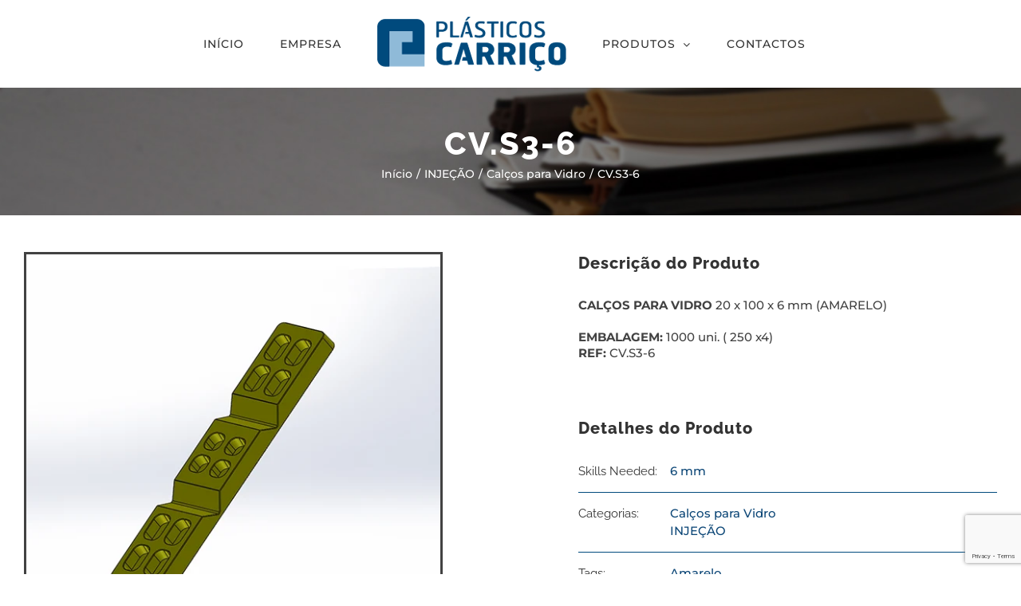

--- FILE ---
content_type: text/html; charset=UTF-8
request_url: https://plasticos-carrico.com/tipo-produto/cv-s3-6/
body_size: 13030
content:

<!DOCTYPE html>
<html class="avada-html-layout-wide avada-html-header-position-top" lang="pt-PT" prefix="og: http://ogp.me/ns# fb: http://ogp.me/ns/fb#">
<head>
	<meta http-equiv="X-UA-Compatible" content="IE=edge" />
	<meta http-equiv="Content-Type" content="text/html; charset=utf-8"/>
	<meta name="viewport" content="width=device-width, initial-scale=1" />
	<meta name='robots' content='index, follow, max-image-preview:large, max-snippet:-1, max-video-preview:-1' />
	<style>img:is([sizes="auto" i], [sizes^="auto," i]) { contain-intrinsic-size: 3000px 1500px }</style>
	
	<!-- This site is optimized with the Yoast SEO plugin v25.9 - https://yoast.com/wordpress/plugins/seo/ -->
	<title>CV.S3-6 - Plásticos Carriço</title>
	<link rel="canonical" href="https://plasticos-carrico.com/tipo-produto/cv-s3-6/" />
	<meta property="og:locale" content="pt_PT" />
	<meta property="og:type" content="article" />
	<meta property="og:title" content="CV.S3-6 - Plásticos Carriço" />
	<meta property="og:url" content="https://plasticos-carrico.com/tipo-produto/cv-s3-6/" />
	<meta property="og:site_name" content="Plásticos Carriço" />
	<meta property="article:modified_time" content="2023-08-03T16:20:16+00:00" />
	<meta property="og:image" content="https://plasticos-carrico.com/wp-content/uploads/2023/08/f6-20.webp" />
	<meta property="og:image:width" content="535" />
	<meta property="og:image:height" content="535" />
	<meta property="og:image:type" content="image/webp" />
	<meta name="twitter:card" content="summary_large_image" />
	<meta name="twitter:label1" content="Tempo estimado de leitura" />
	<meta name="twitter:data1" content="1 minuto" />
	<script type="application/ld+json" class="yoast-schema-graph">{"@context":"https://schema.org","@graph":[{"@type":"WebPage","@id":"https://plasticos-carrico.com/tipo-produto/cv-s3-6/","url":"https://plasticos-carrico.com/tipo-produto/cv-s3-6/","name":"CV.S3-6 - Plásticos Carriço","isPartOf":{"@id":"https://plasticos-carrico.com/#website"},"primaryImageOfPage":{"@id":"https://plasticos-carrico.com/tipo-produto/cv-s3-6/#primaryimage"},"image":{"@id":"https://plasticos-carrico.com/tipo-produto/cv-s3-6/#primaryimage"},"thumbnailUrl":"https://plasticos-carrico.com/wp-content/uploads/2023/08/f6-20.webp","datePublished":"2023-08-03T12:04:22+00:00","dateModified":"2023-08-03T16:20:16+00:00","breadcrumb":{"@id":"https://plasticos-carrico.com/tipo-produto/cv-s3-6/#breadcrumb"},"inLanguage":"pt-PT","potentialAction":[{"@type":"ReadAction","target":["https://plasticos-carrico.com/tipo-produto/cv-s3-6/"]}]},{"@type":"ImageObject","inLanguage":"pt-PT","@id":"https://plasticos-carrico.com/tipo-produto/cv-s3-6/#primaryimage","url":"https://plasticos-carrico.com/wp-content/uploads/2023/08/f6-20.webp","contentUrl":"https://plasticos-carrico.com/wp-content/uploads/2023/08/f6-20.webp","width":535,"height":535},{"@type":"BreadcrumbList","@id":"https://plasticos-carrico.com/tipo-produto/cv-s3-6/#breadcrumb","itemListElement":[{"@type":"ListItem","position":1,"name":"Início","item":"https://plasticos-carrico.com/"},{"@type":"ListItem","position":2,"name":"Portfolio","item":"https://plasticos-carrico.com/tipo-produto/"},{"@type":"ListItem","position":3,"name":"CV.S3-6"}]},{"@type":"WebSite","@id":"https://plasticos-carrico.com/#website","url":"https://plasticos-carrico.com/","name":"Plásticos Carriço","description":"Vedantes &amp; Perfis PVC","publisher":{"@id":"https://plasticos-carrico.com/#organization"},"potentialAction":[{"@type":"SearchAction","target":{"@type":"EntryPoint","urlTemplate":"https://plasticos-carrico.com/?s={search_term_string}"},"query-input":{"@type":"PropertyValueSpecification","valueRequired":true,"valueName":"search_term_string"}}],"inLanguage":"pt-PT"},{"@type":"Organization","@id":"https://plasticos-carrico.com/#organization","name":"Plásticos Carriço | Vedantes & Perfis PVC","url":"https://plasticos-carrico.com/","logo":{"@type":"ImageObject","inLanguage":"pt-PT","@id":"https://plasticos-carrico.com/#/schema/logo/image/","url":"https://plasticos-carrico.com/wp-content/uploads/2019/03/logo-plasticos.png","contentUrl":"https://plasticos-carrico.com/wp-content/uploads/2019/03/logo-plasticos.png","width":237,"height":69,"caption":"Plásticos Carriço | Vedantes & Perfis PVC"},"image":{"@id":"https://plasticos-carrico.com/#/schema/logo/image/"}}]}</script>
	<!-- / Yoast SEO plugin. -->


<link rel="alternate" type="application/rss+xml" title="Plásticos Carriço &raquo; Feed" href="https://plasticos-carrico.com/feed/" />
<link rel="alternate" type="application/rss+xml" title="Plásticos Carriço &raquo; Feed de comentários" href="https://plasticos-carrico.com/comments/feed/" />
					<link rel="shortcut icon" href="https://plasticos-carrico.com/wp-content/uploads/2018/05/favicon.png" type="image/x-icon" />
		
		
		
									<meta name="description" content="CALÇOS PARA VIDRO 20 x 100 x 6 mm (AMARELO)

EMBALAGEM: 1000 uni. ( 250 x4)
REF: CV.S3-6"/>
				
		<meta property="og:locale" content="pt_PT"/>
		<meta property="og:type" content="article"/>
		<meta property="og:site_name" content="Plásticos Carriço"/>
		<meta property="og:title" content="CV.S3-6 - Plásticos Carriço"/>
				<meta property="og:description" content="CALÇOS PARA VIDRO 20 x 100 x 6 mm (AMARELO)

EMBALAGEM: 1000 uni. ( 250 x4)
REF: CV.S3-6"/>
				<meta property="og:url" content="https://plasticos-carrico.com/tipo-produto/cv-s3-6/"/>
													<meta property="article:modified_time" content="2023-08-03T16:20:16+01:00"/>
											<meta property="og:image" content="https://plasticos-carrico.com/wp-content/uploads/2023/08/f6-20.webp"/>
		<meta property="og:image:width" content="535"/>
		<meta property="og:image:height" content="535"/>
		<meta property="og:image:type" content="image/webp"/>
				<link rel='stylesheet' id='fusion-dynamic-css-css' href='https://plasticos-carrico.com/wp-content/uploads/fusion-styles/9a58c92776f26fb0eee1751760d45bda.min.css?ver=3.13.2' type='text/css' media='all' />
<script type="text/javascript" id="image-watermark-no-right-click-js-before">
/* <![CDATA[ */
var iwArgsNoRightClick = {"rightclick":"Y","draganddrop":"N"};
/* ]]> */
</script>
<script type="text/javascript" src="https://plasticos-carrico.com/wp-content/plugins/image-watermark/js/no-right-click.js?ver=1.8.0" id="image-watermark-no-right-click-js"></script>
<script type="text/javascript" src="https://plasticos-carrico.com/wp-includes/js/jquery/jquery.min.js?ver=3.7.1" id="jquery-core-js"></script>
<script type="text/javascript" src="https://plasticos-carrico.com/wp-includes/js/jquery/jquery-migrate.min.js?ver=3.4.1" id="jquery-migrate-js"></script>
<link rel="https://api.w.org/" href="https://plasticos-carrico.com/wp-json/" /><link rel="alternate" title="JSON" type="application/json" href="https://plasticos-carrico.com/wp-json/wp/v2/avada_portfolio/2751" /><link rel="EditURI" type="application/rsd+xml" title="RSD" href="https://plasticos-carrico.com/xmlrpc.php?rsd" />
<meta name="generator" content="WordPress 6.8.3" />
<link rel='shortlink' href='https://plasticos-carrico.com/?p=2751' />
<link rel="alternate" title="oEmbed (JSON)" type="application/json+oembed" href="https://plasticos-carrico.com/wp-json/oembed/1.0/embed?url=https%3A%2F%2Fplasticos-carrico.com%2Ftipo-produto%2Fcv-s3-6%2F" />
<link rel="alternate" title="oEmbed (XML)" type="text/xml+oembed" href="https://plasticos-carrico.com/wp-json/oembed/1.0/embed?url=https%3A%2F%2Fplasticos-carrico.com%2Ftipo-produto%2Fcv-s3-6%2F&#038;format=xml" />
<style type="text/css" id="css-fb-visibility">@media screen and (max-width: 640px){.fusion-no-small-visibility{display:none !important;}body .sm-text-align-center{text-align:center !important;}body .sm-text-align-left{text-align:left !important;}body .sm-text-align-right{text-align:right !important;}body .sm-flex-align-center{justify-content:center !important;}body .sm-flex-align-flex-start{justify-content:flex-start !important;}body .sm-flex-align-flex-end{justify-content:flex-end !important;}body .sm-mx-auto{margin-left:auto !important;margin-right:auto !important;}body .sm-ml-auto{margin-left:auto !important;}body .sm-mr-auto{margin-right:auto !important;}body .fusion-absolute-position-small{position:absolute;top:auto;width:100%;}.awb-sticky.awb-sticky-small{ position: sticky; top: var(--awb-sticky-offset,0); }}@media screen and (min-width: 641px) and (max-width: 1024px){.fusion-no-medium-visibility{display:none !important;}body .md-text-align-center{text-align:center !important;}body .md-text-align-left{text-align:left !important;}body .md-text-align-right{text-align:right !important;}body .md-flex-align-center{justify-content:center !important;}body .md-flex-align-flex-start{justify-content:flex-start !important;}body .md-flex-align-flex-end{justify-content:flex-end !important;}body .md-mx-auto{margin-left:auto !important;margin-right:auto !important;}body .md-ml-auto{margin-left:auto !important;}body .md-mr-auto{margin-right:auto !important;}body .fusion-absolute-position-medium{position:absolute;top:auto;width:100%;}.awb-sticky.awb-sticky-medium{ position: sticky; top: var(--awb-sticky-offset,0); }}@media screen and (min-width: 1025px){.fusion-no-large-visibility{display:none !important;}body .lg-text-align-center{text-align:center !important;}body .lg-text-align-left{text-align:left !important;}body .lg-text-align-right{text-align:right !important;}body .lg-flex-align-center{justify-content:center !important;}body .lg-flex-align-flex-start{justify-content:flex-start !important;}body .lg-flex-align-flex-end{justify-content:flex-end !important;}body .lg-mx-auto{margin-left:auto !important;margin-right:auto !important;}body .lg-ml-auto{margin-left:auto !important;}body .lg-mr-auto{margin-right:auto !important;}body .fusion-absolute-position-large{position:absolute;top:auto;width:100%;}.awb-sticky.awb-sticky-large{ position: sticky; top: var(--awb-sticky-offset,0); }}</style>		<script type="text/javascript">
			var doc = document.documentElement;
			doc.setAttribute( 'data-useragent', navigator.userAgent );
		</script>
		<style type="text/css">#wpadminbar, #wpadminbar .menupop .ab-sub-wrapper, .ab-sub-secondary, #wpadminbar .quicklinks .menupop ul.ab-sub-secondary,#wpadminbar .quicklinks .menupop ul.ab-sub-secondary .ab-submenu {background:#0d4c87}#wpadminbar a.ab-item, #wpadminbar>#wp-toolbar span.ab-label, #wpadminbar>#wp-toolbar span.noticon, #wpadminbar .ab-icon:before,#wpadminbar .ab-item:before {color:#ffffff}#wpadminbar .quicklinks .menupop ul li a, #wpadminbar .quicklinks .menupop ul li a strong, #wpadminbar .quicklinks .menupop.hover ul li a,#wpadminbar.nojs .quicklinks .menupop:hover ul li a {color:#ffffff; font-size:13px !important }#wpadminbar .ab-top-menu>li.hover>.ab-item,#wpadminbar.nojq .quicklinks .ab-top-menu>li>.ab-item:focus,#wpadminbar:not(.mobile) .ab-top-menu>li:hover>.ab-item,#wpadminbar:not(.mobile) .ab-top-menu>li>.ab-item:focus{background:#6997bf; color:#ffffff}#wpadminbar:not(.mobile)>#wp-toolbar a:focus span.ab-label,#wpadminbar:not(.mobile)>#wp-toolbar li:hover span.ab-label,#wpadminbar>#wp-toolbar li.hover span.ab-label, #wpadminbar.mobile .quicklinks .hover .ab-icon:before,#wpadminbar.mobile .quicklinks .hover .ab-item:before, #wpadminbar .quicklinks .menupop .ab-sub-secondary>li .ab-item:focus a,#wpadminbar .quicklinks .menupop .ab-sub-secondary>li>a:hover {color:#ffffff}#wpadminbar .quicklinks .ab-sub-wrapper .menupop.hover>a,#wpadminbar .quicklinks .menupop ul li a:focus,#wpadminbar .quicklinks .menupop ul li a:focus strong,#wpadminbar .quicklinks .menupop ul li a:hover,#wpadminbar .quicklinks .menupop ul li a:hover strong,#wpadminbar .quicklinks .menupop.hover ul li a:focus,#wpadminbar .quicklinks .menupop.hover ul li a:hover,#wpadminbar li #adminbarsearch.adminbar-focused:before,#wpadminbar li .ab-item:focus:before,#wpadminbar li a:focus .ab-icon:before,#wpadminbar li.hover .ab-icon:before,#wpadminbar li.hover .ab-item:before,#wpadminbar li:hover #adminbarsearch:before,#wpadminbar li:hover .ab-icon:before,#wpadminbar li:hover .ab-item:before,#wpadminbar.nojs .quicklinks .menupop:hover ul li a:focus,#wpadminbar.nojs .quicklinks .menupop:hover ul li a:hover, #wpadminbar .quicklinks .ab-sub-wrapper .menupop.hover>a .blavatar,#wpadminbar .quicklinks li a:focus .blavatar,#wpadminbar .quicklinks li a:hover .blavatar{color:#ffffff}#wpadminbar .menupop .ab-sub-wrapper, #wpadminbar .shortlink-input {background:#6997bf}#wpadminbar .ab-submenu .ab-item, #wpadminbar .quicklinks .menupop ul.ab-submenu li a,#wpadminbar .quicklinks .menupop ul.ab-submenu li a.ab-item {color:#f9f9f9}#wpadminbar .ab-submenu .ab-item:hover, #wpadminbar .quicklinks .menupop ul.ab-submenu li a:hover,#wpadminbar .quicklinks .menupop ul.ab-submenu li a.ab-item:hover {color:#dbdbdb}.quicklinks li.wpshapere_site_title a{ outline:none; border:none;}.quicklinks li.wpshapere_site_title {width:180px !important;margin-top:-px !important;margin-top:2px !important;}.quicklinks li.wpshapere_site_title a{outline:none; border:none;}.quicklinks li.wpshapere_site_title a, .quicklinks li.wpshapere_site_title a:hover, .quicklinks li.wpshapere_site_title a:focus {background:url(https://plasticos-carrico.com/wp-content/uploads/2019/07/logo-plasticos-white.png) 56px 2px no-repeat !important; text-indent:-9999px !important; width:auto;background-size:37%!important;}</style>
	</head>

<body class="wp-singular avada_portfolio-template-default single single-avada_portfolio postid-2751 single-format-standard wp-theme-Avada wp-child-theme-Avada-Child-Theme fusion-image-hovers fusion-pagination-sizing fusion-button_type-flat fusion-button_span-no fusion-button_gradient-linear avada-image-rollover-circle-yes avada-image-rollover-yes avada-image-rollover-direction-center_vertical fusion-body ltr fusion-sticky-header no-tablet-sticky-header no-mobile-sticky-header avada-has-rev-slider-styles fusion-disable-outline fusion-sub-menu-fade mobile-logo-pos-center layout-wide-mode avada-has-boxed-modal-shadow-none layout-scroll-offset-full avada-has-zero-margin-offset-top fusion-top-header menu-text-align-center mobile-menu-design-modern fusion-show-pagination-text fusion-header-layout-v7 avada-responsive avada-footer-fx-none avada-menu-highlight-style-bar fusion-search-form-classic fusion-main-menu-search-overlay fusion-avatar-square avada-sticky-shrinkage avada-dropdown-styles avada-blog-layout-large avada-blog-archive-layout-grid avada-header-shadow-no avada-menu-icon-position-left avada-has-megamenu-shadow avada-has-mainmenu-dropdown-divider avada-has-pagetitle-bg-full avada-has-100-footer avada-has-titlebar-bar_and_content avada-social-full-transparent avada-has-pagination-padding avada-flyout-menu-direction-fade avada-ec-views-v1" data-awb-post-id="2751">
		<a class="skip-link screen-reader-text" href="#content">Skip to content</a>

	<div id="boxed-wrapper">
		
		<div id="wrapper" class="fusion-wrapper">
			<div id="home" style="position:relative;top:-1px;"></div>
							
					
			<header class="fusion-header-wrapper">
				<div class="fusion-header-v7 fusion-logo-alignment fusion-logo-center fusion-sticky-menu- fusion-sticky-logo-1 fusion-mobile-logo-1  fusion-mobile-menu-design-modern">
					<div class="fusion-header-sticky-height"></div>
<div class="fusion-header" >
	<div class="fusion-row fusion-middle-logo-menu">
				<nav class="fusion-main-menu fusion-main-menu-sticky" aria-label="Main Menu"><div class="fusion-overlay-search">		<form role="search" class="searchform fusion-search-form  fusion-search-form-classic" method="get" action="https://plasticos-carrico.com/">
			<div class="fusion-search-form-content">

				
				<div class="fusion-search-field search-field">
					<label><span class="screen-reader-text">Pesquisar</span>
													<input type="search" value="" name="s" class="s" placeholder="Pesquisar..." required aria-required="true" aria-label="Pesquisar..."/>
											</label>
				</div>
				<div class="fusion-search-button search-button">
					<input type="submit" class="fusion-search-submit searchsubmit" aria-label="Pesquisar" value="&#xf002;" />
									</div>

				
			</div>


			
		</form>
		<div class="fusion-search-spacer"></div><a href="#" role="button" aria-label="Close Search" class="fusion-close-search"></a></div><ul id="menu-main-menu" class="fusion-menu fusion-middle-logo-ul"><li  id="menu-item-22"  class="menu-item menu-item-type-post_type menu-item-object-page menu-item-home menu-item-22"  data-item-id="22"><a  href="https://plasticos-carrico.com/" class="fusion-top-level-link fusion-bar-highlight"><span class="menu-text">INÍCIO</span></a></li><li  id="menu-item-1226"  class="menu-item menu-item-type-post_type menu-item-object-page menu-item-1226"  data-item-id="1226"><a  href="https://plasticos-carrico.com/empresa/" class="fusion-top-level-link fusion-bar-highlight"><span class="menu-text">EMPRESA</span></a></li>	<li class="fusion-middle-logo-menu-logo fusion-logo" data-margin-top="5px" data-margin-bottom="5px" data-margin-left="0px" data-margin-right="0px">
			<a class="fusion-logo-link"  href="https://plasticos-carrico.com/" >

						<!-- standard logo -->
			<img src="https://plasticos-carrico.com/wp-content/uploads/2019/03/logo-plasticos.png" srcset="https://plasticos-carrico.com/wp-content/uploads/2019/03/logo-plasticos.png 1x" width="237" height="69" alt="Plásticos Carriço Logo" data-retina_logo_url="" class="fusion-standard-logo" />

											<!-- mobile logo -->
				<img src="https://plasticos-carrico.com/wp-content/uploads/2019/03/logo-plasticos-mobile.png" srcset="https://plasticos-carrico.com/wp-content/uploads/2019/03/logo-plasticos-mobile.png 1x" width="150" height="44" alt="Plásticos Carriço Logo" data-retina_logo_url="" class="fusion-mobile-logo" />
			
											<!-- sticky header logo -->
				<img src="https://plasticos-carrico.com/wp-content/uploads/2019/03/logo-plasticos-mobile.png" srcset="https://plasticos-carrico.com/wp-content/uploads/2019/03/logo-plasticos-mobile.png 1x" width="150" height="44" alt="Plásticos Carriço Logo" data-retina_logo_url="" class="fusion-sticky-logo" />
					</a>
		</li><li  id="menu-item-2204"  class="menu-item menu-item-type-custom menu-item-object-custom menu-item-has-children menu-item-2204 fusion-dropdown-menu"  data-item-id="2204"><a  href="#" class="fusion-top-level-link fusion-bar-highlight"><span class="menu-text">PRODUTOS</span> <span class="fusion-caret"><i class="fusion-dropdown-indicator" aria-hidden="true"></i></span></a><ul class="sub-menu"><li  id="menu-item-2635"  class="menu-item menu-item-type-post_type menu-item-object-page menu-item-has-children menu-item-2635 fusion-dropdown-submenu" ><a  href="https://plasticos-carrico.com/ramos-de-servicos/" class="fusion-bar-highlight"><span>RAMOS DE SERVIÇOS</span> <span class="fusion-caret"><i class="fusion-dropdown-indicator" aria-hidden="true"></i></span></a><ul class="sub-menu"><li  id="menu-item-2542"  class="menu-item menu-item-type-post_type menu-item-object-page menu-item-2542" ><a  href="https://plasticos-carrico.com/ramos-de-servicos/carpintaria/" class="fusion-bar-highlight"><span>Carpintaria</span></a></li><li  id="menu-item-2626"  class="menu-item menu-item-type-taxonomy menu-item-object-portfolio_category menu-item-2626" ><a  href="https://plasticos-carrico.com/categoria/serralharia/" class="fusion-bar-highlight"><span>Serralharia</span></a></li></ul></li><li  id="menu-item-2227"  class="menu-item menu-item-type-post_type menu-item-object-page menu-item-has-children menu-item-2227 fusion-dropdown-submenu" ><a  href="https://plasticos-carrico.com/produtos/buchas/" class="fusion-bar-highlight"><span>BUCHAS</span> <span class="fusion-caret"><i class="fusion-dropdown-indicator" aria-hidden="true"></i></span></a><ul class="sub-menu"><li  id="menu-item-2306"  class="menu-item menu-item-type-post_type menu-item-object-page menu-item-2306" ><a  href="https://plasticos-carrico.com/produtos/buchas/buchas-taco/" class="fusion-bar-highlight"><span>Buchas Taco</span></a></li></ul></li><li  id="menu-item-2230"  class="menu-item menu-item-type-post_type menu-item-object-page menu-item-has-children menu-item-2230 fusion-dropdown-submenu" ><a  href="https://plasticos-carrico.com/produtos/epdm/" class="fusion-bar-highlight"><span>EPDM</span> <span class="fusion-caret"><i class="fusion-dropdown-indicator" aria-hidden="true"></i></span></a><ul class="sub-menu"><li  id="menu-item-2231"  class="menu-item menu-item-type-post_type menu-item-object-page menu-item-2231" ><a  href="https://plasticos-carrico.com/produtos/epdm/epdm-2000/" class="fusion-bar-highlight"><span>EPDM 2000 <br><span style="font-size:10px !important;">(caixilharia de alumínio)</span></span></a></li><li  id="menu-item-2232"  class="menu-item menu-item-type-post_type menu-item-object-page menu-item-2232" ><a  href="https://plasticos-carrico.com/produtos/epdm/epdm-3000/" class="fusion-bar-highlight"><span>EPDM 3000 <br><span style="font-size:10px !important;">(aplicações diversas)</span></span></a></li></ul></li><li  id="menu-item-2537"  class="menu-item menu-item-type-post_type menu-item-object-page menu-item-has-children menu-item-2537 fusion-dropdown-submenu" ><a  href="https://plasticos-carrico.com/injecao/" class="fusion-bar-highlight"><span>INJEÇÃO</span> <span class="fusion-caret"><i class="fusion-dropdown-indicator" aria-hidden="true"></i></span></a><ul class="sub-menu"><li  id="menu-item-2539"  class="menu-item menu-item-type-post_type menu-item-object-page menu-item-2539" ><a  href="https://plasticos-carrico.com/injecao/calcos-para-aluminio/" class="fusion-bar-highlight"><span>Calços para Alumínio</span></a></li><li  id="menu-item-2540"  class="menu-item menu-item-type-post_type menu-item-object-page menu-item-2540" ><a  href="https://plasticos-carrico.com/injecao/calcos-para-vidro/" class="fusion-bar-highlight"><span>Calços para Vidro</span></a></li><li  id="menu-item-2538"  class="menu-item menu-item-type-post_type menu-item-object-page menu-item-2538" ><a  href="https://plasticos-carrico.com/injecao/diversos/" class="fusion-bar-highlight"><span>Diversos</span></a></li></ul></li><li  id="menu-item-2667"  class="menu-item menu-item-type-post_type menu-item-object-page menu-item-2667 fusion-dropdown-submenu" ><a  href="https://plasticos-carrico.com/produtos/pelucia/" class="fusion-bar-highlight"><span>PELÚCIA</span></a></li><li  id="menu-item-2233"  class="menu-item menu-item-type-post_type menu-item-object-page menu-item-has-children menu-item-2233 fusion-dropdown-submenu" ><a  href="https://plasticos-carrico.com/produtos/perfis/" class="fusion-bar-highlight"><span>PERFIS</span> <span class="fusion-caret"><i class="fusion-dropdown-indicator" aria-hidden="true"></i></span></a><ul class="sub-menu"><li  id="menu-item-2234"  class="menu-item menu-item-type-post_type menu-item-object-page menu-item-2234" ><a  href="https://plasticos-carrico.com/produtos/perfis/resguardo-de-banheira/" class="fusion-bar-highlight"><span>Resguardo de Banheira</span></a></li><li  id="menu-item-2235"  class="menu-item menu-item-type-post_type menu-item-object-page menu-item-2235" ><a  href="https://plasticos-carrico.com/produtos/perfis/resguardo-de-banheira-e-vidro/" class="fusion-bar-highlight"><span>Resguardo de Banheira e Vidro</span></a></li></ul></li><li  id="menu-item-2536"  class="menu-item menu-item-type-post_type menu-item-object-page menu-item-2536 fusion-dropdown-submenu" ><a  href="https://plasticos-carrico.com/portoes-seccionados/" class="fusion-bar-highlight"><span>PORTÕES SECCIONADOS</span></a></li><li  id="menu-item-2236"  class="menu-item menu-item-type-post_type menu-item-object-page menu-item-has-children menu-item-2236 fusion-dropdown-submenu" ><a  href="https://plasticos-carrico.com/produtos/vedantes/" class="fusion-bar-highlight"><span>VEDANTES</span> <span class="fusion-caret"><i class="fusion-dropdown-indicator" aria-hidden="true"></i></span></a><ul class="sub-menu"><li  id="menu-item-2239"  class="menu-item menu-item-type-post_type menu-item-object-page menu-item-2239" ><a  href="https://plasticos-carrico.com/produtos/vedantes/aro-portas-de-madeira/" class="fusion-bar-highlight"><span>Aro Portas de Madeira</span></a></li><li  id="menu-item-2240"  class="menu-item menu-item-type-post_type menu-item-object-page menu-item-2240" ><a  href="https://plasticos-carrico.com/produtos/vedantes/bases-rigidas/" class="fusion-bar-highlight"><span>Bases Rígidas</span></a></li><li  id="menu-item-2543"  class="menu-item menu-item-type-post_type menu-item-object-page menu-item-2543" ><a  href="https://plasticos-carrico.com/produtos/vedantes/fachadas-de-vidro/" class="fusion-bar-highlight"><span>Fachadas de Vidro</span></a></li><li  id="menu-item-2241"  class="menu-item menu-item-type-post_type menu-item-object-page menu-item-2241" ><a  href="https://plasticos-carrico.com/produtos/vedantes/vedantes-de-cunha/" class="fusion-bar-highlight"><span>Vedantes de Cunha</span></a></li><li  id="menu-item-2237"  class="menu-item menu-item-type-post_type menu-item-object-page menu-item-2237" ><a  href="https://plasticos-carrico.com/produtos/vedantes/diversos/" class="fusion-bar-highlight"><span>Diversos</span></a></li></ul></li><li  id="menu-item-2541"  class="menu-item menu-item-type-post_type menu-item-object-page menu-item-2541 fusion-dropdown-submenu" ><a  href="https://plasticos-carrico.com/diversos/" class="fusion-bar-highlight"><span>DIVERSOS</span></a></li></ul></li><li  id="menu-item-1233"  class="menu-item menu-item-type-post_type menu-item-object-page menu-item-1233"  data-item-id="1233"><a  href="https://plasticos-carrico.com/contactos/" class="fusion-top-level-link fusion-bar-highlight"><span class="menu-text">CONTACTOS</span></a></li><li style="position:relative;" class="menu-item menu-item-gtranslate"><div style="position:absolute;white-space:nowrap;" id="gtranslate_menu_wrapper_19539"></div></li></ul></nav>	<div class="fusion-mobile-menu-icons">
							<a href="#" class="fusion-icon awb-icon-bars" aria-label="Toggle mobile menu" aria-expanded="false"></a>
		
		
		
			</div>

<nav class="fusion-mobile-nav-holder fusion-mobile-menu-text-align-left" aria-label="Main Menu Mobile"></nav>

					</div>
</div>
				</div>
				<div class="fusion-clearfix"></div>
			</header>
								
							<div id="sliders-container" class="fusion-slider-visibility">
					</div>
				
					
							
			<section class="avada-page-titlebar-wrapper" aria-label="Page Title Bar">
	<div class="fusion-page-title-bar fusion-page-title-bar-none fusion-page-title-bar-center">
		<div class="fusion-page-title-row">
			<div class="fusion-page-title-wrapper">
				<div class="fusion-page-title-captions">

																							<h1 class="entry-title">CV.S3-6</h1>

											
																		<div class="fusion-page-title-secondary">
								<nav class="fusion-breadcrumbs awb-yoast-breadcrumbs" aria-label="Breadcrumb"><ol class="awb-breadcrumb-list"><li class="fusion-breadcrumb-item awb-breadcrumb-sep awb-home" ><a href="https://plasticos-carrico.com" class="fusion-breadcrumb-link"><span >Início</span></a></li><li class="fusion-breadcrumb-item awb-breadcrumb-sep" ><a href="https://plasticos-carrico.com/categoria/injecao/" class="fusion-breadcrumb-link"><span >INJEÇÃO</span></a></li><li class="fusion-breadcrumb-item awb-breadcrumb-sep" ><a href="https://plasticos-carrico.com/categoria/calcos-para-vidro/" class="fusion-breadcrumb-link"><span >Calços para Vidro</span></a></li><li class="fusion-breadcrumb-item"  aria-current="page"><span  class="breadcrumb-leaf">CV.S3-6</span></li></ol></nav>							</div>
											
				</div>

				
			</div>
		</div>
	</div>
</section>

						<main id="main" class="clearfix ">
				<div class="fusion-row" style="">
<section id="content" class=" portfolio-half" style="width: 100%;">
	
	
					<article id="post-2751" class="post-2751 avada_portfolio type-avada_portfolio status-publish format-standard has-post-thumbnail hentry portfolio_category-calcos-para-vidro portfolio_category-injecao portfolio_skills-6-mm portfolio_tags-amarelo">

									<div class="fusion-flexslider flexslider fusion-post-slideshow post-slideshow fusion-flexslider-loading">
				<ul class="slides">
																					<li>
																																<a href="https://plasticos-carrico.com/wp-content/uploads/2023/08/f6-20.webp" data-rel="iLightbox[gallery2751]" title="f6-20" data-title="f6-20" data-caption="">
										<span class="screen-reader-text">View Larger Image</span>
										<img width="535" height="535" src="https://plasticos-carrico.com/wp-content/uploads/2023/08/f6-20.webp" class="attachment-full size-full lazyload wp-post-image" alt="" decoding="async" fetchpriority="high" srcset="data:image/svg+xml,%3Csvg%20xmlns%3D%27http%3A%2F%2Fwww.w3.org%2F2000%2Fsvg%27%20width%3D%27535%27%20height%3D%27535%27%20viewBox%3D%270%200%20535%20535%27%3E%3Crect%20width%3D%27535%27%20height%3D%27535%27%20fill-opacity%3D%220%22%2F%3E%3C%2Fsvg%3E" data-orig-src="https://plasticos-carrico.com/wp-content/uploads/2023/08/f6-20.webp" data-srcset="https://plasticos-carrico.com/wp-content/uploads/2023/08/f6-20-66x66.webp 66w, https://plasticos-carrico.com/wp-content/uploads/2023/08/f6-20-150x150.webp 150w, https://plasticos-carrico.com/wp-content/uploads/2023/08/f6-20-200x200.webp 200w, https://plasticos-carrico.com/wp-content/uploads/2023/08/f6-20-300x300.webp 300w, https://plasticos-carrico.com/wp-content/uploads/2023/08/f6-20-400x400.webp 400w, https://plasticos-carrico.com/wp-content/uploads/2023/08/f6-20.webp 535w" data-sizes="auto" />									</a>
																					</li>
																																																																																																																				</ul>
			</div>
			
						<div class="project-content">
				<span class="entry-title rich-snippet-hidden">CV.S3-6</span><span class="vcard rich-snippet-hidden"><span class="fn"><a href="https://plasticos-carrico.com/author/franxico/" title="Artigos de Francisco Coelho" rel="author">Francisco Coelho</a></span></span><span class="updated rich-snippet-hidden">2023-08-03T17:20:16+01:00</span>				<div class="project-description post-content fusion-project-description-details" style="">
											<h3>Descrição do Produto</h3>										<div class="fusion-fullwidth fullwidth-box fusion-builder-row-1 fusion-flex-container nonhundred-percent-fullwidth non-hundred-percent-height-scrolling" style="--awb-border-radius-top-left:0px;--awb-border-radius-top-right:0px;--awb-border-radius-bottom-right:0px;--awb-border-radius-bottom-left:0px;--awb-flex-wrap:wrap;" ><div class="fusion-builder-row fusion-row fusion-flex-align-items-flex-start fusion-flex-content-wrap" style="max-width:1497.6px;margin-left: calc(-4% / 2 );margin-right: calc(-4% / 2 );"><div class="fusion-layout-column fusion_builder_column fusion-builder-column-0 fusion_builder_column_1_1 1_1 fusion-flex-column" style="--awb-bg-size:cover;--awb-width-large:100%;--awb-margin-top-large:0px;--awb-spacing-right-large:1.92%;--awb-margin-bottom-large:0px;--awb-spacing-left-large:1.92%;--awb-width-medium:100%;--awb-spacing-right-medium:1.92%;--awb-spacing-left-medium:1.92%;--awb-width-small:100%;--awb-spacing-right-small:1.92%;--awb-spacing-left-small:1.92%;"><div class="fusion-column-wrapper fusion-flex-justify-content-flex-start fusion-content-layout-column"><div class="fusion-text fusion-text-1" style="--awb-text-transform:none;"><p><strong>CALÇOS PARA VIDRO</strong> 20 x 100 x 6 mm (AMARELO)</p>
<p><strong>EMBALAGEM:</strong> 1000 uni. ( 250 x4)<br />
<strong>REF:</strong> CV.S3-6</p>
</div></div></div></div></div>
									</div>

									<div class="project-info">
												<h3>Detalhes do Produto</h3>
																			<div class="project-info-box">
								<h4>Skills Needed:</h4>								<div class="project-terms">
									<a href="https://plasticos-carrico.com/portfolio_skills/6-mm/" rel="tag">6 mm</a>								</div>
							</div>
						
																			<div class="project-info-box">
								<h4>Categorias:</h4>								<div class="project-terms">
									<a href="https://plasticos-carrico.com/categoria/calcos-para-vidro/" rel="tag">Calços para Vidro</a><br /><a href="https://plasticos-carrico.com/categoria/injecao/" rel="tag">INJEÇÃO</a>								</div>
							</div>
						
																			<div class="project-info-box">
								<h4>Tags:</h4>								<div class="project-terms">
									<a href="https://plasticos-carrico.com/portfolio_tags/amarelo/" rel="tag">Amarelo</a>								</div>
							</div>
						
						
						
						
						
																							</div>
							</div>

			<div class="portfolio-sep"></div>
															<section class="related-posts single-related-posts">
				<div class="fusion-title fusion-title-size-three sep-none fusion-sep-none" style="margin-top:0px;margin-bottom:10px;">
				<h3 class="title-heading-left" style="margin:0;">
					Projectos relacionados				</h3>
			</div>
			
	
	
	
					<div class="awb-carousel awb-swiper awb-swiper-carousel fusion-carousel-title-below-image" data-imagesize="auto" data-metacontent="yes" data-autoplay="no" data-touchscroll="no" data-columns="4" data-itemmargin="20px" data-itemwidth="180" data-scrollitems="">
		<div class="swiper-wrapper">
																		<div class="swiper-slide">
					<div class="fusion-carousel-item-wrapper">
						<div  class="fusion-image-wrapper" aria-haspopup="true">
				<img width="535" height="535" src="https://plasticos-carrico.com/wp-content/uploads/2023/08/f12.webp" class="attachment-full size-full lazyload wp-post-image" alt="" decoding="async" srcset="data:image/svg+xml,%3Csvg%20xmlns%3D%27http%3A%2F%2Fwww.w3.org%2F2000%2Fsvg%27%20width%3D%27535%27%20height%3D%27535%27%20viewBox%3D%270%200%20535%20535%27%3E%3Crect%20width%3D%27535%27%20height%3D%27535%27%20fill-opacity%3D%220%22%2F%3E%3C%2Fsvg%3E" data-orig-src="https://plasticos-carrico.com/wp-content/uploads/2023/08/f12.webp" data-srcset="https://plasticos-carrico.com/wp-content/uploads/2023/08/f12-66x66.webp 66w, https://plasticos-carrico.com/wp-content/uploads/2023/08/f12-150x150.webp 150w, https://plasticos-carrico.com/wp-content/uploads/2023/08/f12-200x200.webp 200w, https://plasticos-carrico.com/wp-content/uploads/2023/08/f12-300x300.webp 300w, https://plasticos-carrico.com/wp-content/uploads/2023/08/f12-400x400.webp 400w, https://plasticos-carrico.com/wp-content/uploads/2023/08/f12.webp 535w" data-sizes="auto" /><div class="fusion-rollover">
	<div class="fusion-rollover-content">

														<a class="fusion-rollover-link" href="https://plasticos-carrico.com/tipo-produto/cv-s4-12/">CV.S4-12</a>
			
														
								
													<div class="fusion-rollover-sep"></div>
				
																		<a class="fusion-rollover-gallery" href="https://plasticos-carrico.com/wp-content/uploads/2023/08/f12.webp" data-options="" data-id="2785" data-rel="iLightbox[gallery]" data-title="f12" data-caption="">
						Gallery					</a>
														
		
								
								
		
						<a class="fusion-link-wrapper" href="https://plasticos-carrico.com/tipo-produto/cv-s4-12/" aria-label="CV.S4-12"></a>
	</div>
</div>
</div>
																				<h4 class="fusion-carousel-title">
								<a class="fusion-related-posts-title-link" href="https://plasticos-carrico.com/tipo-produto/cv-s4-12/" target="_self" title="CV.S4-12">CV.S4-12</a>
							</h4>

							<div class="fusion-carousel-meta">
								
								<span class="fusion-date">Agosto 3rd, 2023</span>

															</div><!-- fusion-carousel-meta -->
											</div><!-- fusion-carousel-item-wrapper -->
				</div>
															<div class="swiper-slide">
					<div class="fusion-carousel-item-wrapper">
						<div  class="fusion-image-wrapper" aria-haspopup="true">
				<img width="535" height="535" src="https://plasticos-carrico.com/wp-content/uploads/2023/08/f10.webp" class="attachment-full size-full lazyload wp-post-image" alt="" decoding="async" srcset="data:image/svg+xml,%3Csvg%20xmlns%3D%27http%3A%2F%2Fwww.w3.org%2F2000%2Fsvg%27%20width%3D%27535%27%20height%3D%27535%27%20viewBox%3D%270%200%20535%20535%27%3E%3Crect%20width%3D%27535%27%20height%3D%27535%27%20fill-opacity%3D%220%22%2F%3E%3C%2Fsvg%3E" data-orig-src="https://plasticos-carrico.com/wp-content/uploads/2023/08/f10.webp" data-srcset="https://plasticos-carrico.com/wp-content/uploads/2023/08/f10-66x66.webp 66w, https://plasticos-carrico.com/wp-content/uploads/2023/08/f10-150x150.webp 150w, https://plasticos-carrico.com/wp-content/uploads/2023/08/f10-200x200.webp 200w, https://plasticos-carrico.com/wp-content/uploads/2023/08/f10-300x300.webp 300w, https://plasticos-carrico.com/wp-content/uploads/2023/08/f10-400x400.webp 400w, https://plasticos-carrico.com/wp-content/uploads/2023/08/f10.webp 535w" data-sizes="auto" /><div class="fusion-rollover">
	<div class="fusion-rollover-content">

														<a class="fusion-rollover-link" href="https://plasticos-carrico.com/tipo-produto/cv-s4-10/">CV.S4-10</a>
			
														
								
													<div class="fusion-rollover-sep"></div>
				
																		<a class="fusion-rollover-gallery" href="https://plasticos-carrico.com/wp-content/uploads/2023/08/f10.webp" data-options="" data-id="2782" data-rel="iLightbox[gallery]" data-title="f10" data-caption="">
						Gallery					</a>
														
		
								
								
		
						<a class="fusion-link-wrapper" href="https://plasticos-carrico.com/tipo-produto/cv-s4-10/" aria-label="CV.S4-10"></a>
	</div>
</div>
</div>
																				<h4 class="fusion-carousel-title">
								<a class="fusion-related-posts-title-link" href="https://plasticos-carrico.com/tipo-produto/cv-s4-10/" target="_self" title="CV.S4-10">CV.S4-10</a>
							</h4>

							<div class="fusion-carousel-meta">
								
								<span class="fusion-date">Agosto 3rd, 2023</span>

															</div><!-- fusion-carousel-meta -->
											</div><!-- fusion-carousel-item-wrapper -->
				</div>
															<div class="swiper-slide">
					<div class="fusion-carousel-item-wrapper">
						<div  class="fusion-image-wrapper" aria-haspopup="true">
				<img width="535" height="535" src="https://plasticos-carrico.com/wp-content/uploads/2023/08/f9.webp" class="attachment-full size-full lazyload wp-post-image" alt="" decoding="async" srcset="data:image/svg+xml,%3Csvg%20xmlns%3D%27http%3A%2F%2Fwww.w3.org%2F2000%2Fsvg%27%20width%3D%27535%27%20height%3D%27535%27%20viewBox%3D%270%200%20535%20535%27%3E%3Crect%20width%3D%27535%27%20height%3D%27535%27%20fill-opacity%3D%220%22%2F%3E%3C%2Fsvg%3E" data-orig-src="https://plasticos-carrico.com/wp-content/uploads/2023/08/f9.webp" data-srcset="https://plasticos-carrico.com/wp-content/uploads/2023/08/f9-66x66.webp 66w, https://plasticos-carrico.com/wp-content/uploads/2023/08/f9-150x150.webp 150w, https://plasticos-carrico.com/wp-content/uploads/2023/08/f9-200x200.webp 200w, https://plasticos-carrico.com/wp-content/uploads/2023/08/f9-300x300.webp 300w, https://plasticos-carrico.com/wp-content/uploads/2023/08/f9-400x400.webp 400w, https://plasticos-carrico.com/wp-content/uploads/2023/08/f9.webp 535w" data-sizes="auto" /><div class="fusion-rollover">
	<div class="fusion-rollover-content">

														<a class="fusion-rollover-link" href="https://plasticos-carrico.com/tipo-produto/cv-s4-8/">CV.S4-8</a>
			
														
								
													<div class="fusion-rollover-sep"></div>
				
																		<a class="fusion-rollover-gallery" href="https://plasticos-carrico.com/wp-content/uploads/2023/08/f9.webp" data-options="" data-id="2779" data-rel="iLightbox[gallery]" data-title="f9" data-caption="">
						Gallery					</a>
														
		
								
								
		
						<a class="fusion-link-wrapper" href="https://plasticos-carrico.com/tipo-produto/cv-s4-8/" aria-label="CV.S4-8"></a>
	</div>
</div>
</div>
																				<h4 class="fusion-carousel-title">
								<a class="fusion-related-posts-title-link" href="https://plasticos-carrico.com/tipo-produto/cv-s4-8/" target="_self" title="CV.S4-8">CV.S4-8</a>
							</h4>

							<div class="fusion-carousel-meta">
								
								<span class="fusion-date">Agosto 3rd, 2023</span>

															</div><!-- fusion-carousel-meta -->
											</div><!-- fusion-carousel-item-wrapper -->
				</div>
															<div class="swiper-slide">
					<div class="fusion-carousel-item-wrapper">
						<div  class="fusion-image-wrapper" aria-haspopup="true">
				<img width="535" height="535" src="https://plasticos-carrico.com/wp-content/uploads/2023/08/f6.webp" class="attachment-full size-full lazyload wp-post-image" alt="" decoding="async" srcset="data:image/svg+xml,%3Csvg%20xmlns%3D%27http%3A%2F%2Fwww.w3.org%2F2000%2Fsvg%27%20width%3D%27535%27%20height%3D%27535%27%20viewBox%3D%270%200%20535%20535%27%3E%3Crect%20width%3D%27535%27%20height%3D%27535%27%20fill-opacity%3D%220%22%2F%3E%3C%2Fsvg%3E" data-orig-src="https://plasticos-carrico.com/wp-content/uploads/2023/08/f6.webp" data-srcset="https://plasticos-carrico.com/wp-content/uploads/2023/08/f6-66x66.webp 66w, https://plasticos-carrico.com/wp-content/uploads/2023/08/f6-150x150.webp 150w, https://plasticos-carrico.com/wp-content/uploads/2023/08/f6-200x200.webp 200w, https://plasticos-carrico.com/wp-content/uploads/2023/08/f6-300x300.webp 300w, https://plasticos-carrico.com/wp-content/uploads/2023/08/f6-400x400.webp 400w, https://plasticos-carrico.com/wp-content/uploads/2023/08/f6.webp 535w" data-sizes="auto" /><div class="fusion-rollover">
	<div class="fusion-rollover-content">

														<a class="fusion-rollover-link" href="https://plasticos-carrico.com/tipo-produto/cv-s4-6/">CV.S4-6</a>
			
														
								
													<div class="fusion-rollover-sep"></div>
				
																		<a class="fusion-rollover-gallery" href="https://plasticos-carrico.com/wp-content/uploads/2023/08/f6.webp" data-options="" data-id="2776" data-rel="iLightbox[gallery]" data-title="f6" data-caption="">
						Gallery					</a>
														
		
								
								
		
						<a class="fusion-link-wrapper" href="https://plasticos-carrico.com/tipo-produto/cv-s4-6/" aria-label="CV.S4-6"></a>
	</div>
</div>
</div>
																				<h4 class="fusion-carousel-title">
								<a class="fusion-related-posts-title-link" href="https://plasticos-carrico.com/tipo-produto/cv-s4-6/" target="_self" title="CV.S4-6">CV.S4-6</a>
							</h4>

							<div class="fusion-carousel-meta">
								
								<span class="fusion-date">Agosto 3rd, 2023</span>

															</div><!-- fusion-carousel-meta -->
											</div><!-- fusion-carousel-item-wrapper -->
				</div>
															<div class="swiper-slide">
					<div class="fusion-carousel-item-wrapper">
						<div  class="fusion-image-wrapper" aria-haspopup="true">
				<img width="535" height="535" src="https://plasticos-carrico.com/wp-content/uploads/2023/08/f5.webp" class="attachment-full size-full lazyload wp-post-image" alt="" decoding="async" srcset="data:image/svg+xml,%3Csvg%20xmlns%3D%27http%3A%2F%2Fwww.w3.org%2F2000%2Fsvg%27%20width%3D%27535%27%20height%3D%27535%27%20viewBox%3D%270%200%20535%20535%27%3E%3Crect%20width%3D%27535%27%20height%3D%27535%27%20fill-opacity%3D%220%22%2F%3E%3C%2Fsvg%3E" data-orig-src="https://plasticos-carrico.com/wp-content/uploads/2023/08/f5.webp" data-srcset="https://plasticos-carrico.com/wp-content/uploads/2023/08/f5-66x66.webp 66w, https://plasticos-carrico.com/wp-content/uploads/2023/08/f5-150x150.webp 150w, https://plasticos-carrico.com/wp-content/uploads/2023/08/f5-200x200.webp 200w, https://plasticos-carrico.com/wp-content/uploads/2023/08/f5-300x300.webp 300w, https://plasticos-carrico.com/wp-content/uploads/2023/08/f5-400x400.webp 400w, https://plasticos-carrico.com/wp-content/uploads/2023/08/f5.webp 535w" data-sizes="auto" /><div class="fusion-rollover">
	<div class="fusion-rollover-content">

														<a class="fusion-rollover-link" href="https://plasticos-carrico.com/tipo-produto/cv-s4-5/">CV.S4-5</a>
			
														
								
													<div class="fusion-rollover-sep"></div>
				
																		<a class="fusion-rollover-gallery" href="https://plasticos-carrico.com/wp-content/uploads/2023/08/f5.webp" data-options="" data-id="2773" data-rel="iLightbox[gallery]" data-title="f5" data-caption="">
						Gallery					</a>
														
		
								
								
		
						<a class="fusion-link-wrapper" href="https://plasticos-carrico.com/tipo-produto/cv-s4-5/" aria-label="CV.S4-5"></a>
	</div>
</div>
</div>
																				<h4 class="fusion-carousel-title">
								<a class="fusion-related-posts-title-link" href="https://plasticos-carrico.com/tipo-produto/cv-s4-5/" target="_self" title="CV.S4-5">CV.S4-5</a>
							</h4>

							<div class="fusion-carousel-meta">
								
								<span class="fusion-date">Agosto 3rd, 2023</span>

															</div><!-- fusion-carousel-meta -->
											</div><!-- fusion-carousel-item-wrapper -->
				</div>
															<div class="swiper-slide">
					<div class="fusion-carousel-item-wrapper">
						<div  class="fusion-image-wrapper" aria-haspopup="true">
				<img width="535" height="535" src="https://plasticos-carrico.com/wp-content/uploads/2023/08/f4.webp" class="attachment-full size-full lazyload wp-post-image" alt="" decoding="async" srcset="data:image/svg+xml,%3Csvg%20xmlns%3D%27http%3A%2F%2Fwww.w3.org%2F2000%2Fsvg%27%20width%3D%27535%27%20height%3D%27535%27%20viewBox%3D%270%200%20535%20535%27%3E%3Crect%20width%3D%27535%27%20height%3D%27535%27%20fill-opacity%3D%220%22%2F%3E%3C%2Fsvg%3E" data-orig-src="https://plasticos-carrico.com/wp-content/uploads/2023/08/f4.webp" data-srcset="https://plasticos-carrico.com/wp-content/uploads/2023/08/f4-66x66.webp 66w, https://plasticos-carrico.com/wp-content/uploads/2023/08/f4-150x150.webp 150w, https://plasticos-carrico.com/wp-content/uploads/2023/08/f4-200x200.webp 200w, https://plasticos-carrico.com/wp-content/uploads/2023/08/f4-300x300.webp 300w, https://plasticos-carrico.com/wp-content/uploads/2023/08/f4-400x400.webp 400w, https://plasticos-carrico.com/wp-content/uploads/2023/08/f4.webp 535w" data-sizes="auto" /><div class="fusion-rollover">
	<div class="fusion-rollover-content">

														<a class="fusion-rollover-link" href="https://plasticos-carrico.com/tipo-produto/cv-s4-4/">CV.S4-4</a>
			
														
								
													<div class="fusion-rollover-sep"></div>
				
																		<a class="fusion-rollover-gallery" href="https://plasticos-carrico.com/wp-content/uploads/2023/08/f4.webp" data-options="" data-id="2770" data-rel="iLightbox[gallery]" data-title="f4" data-caption="">
						Gallery					</a>
														
		
								
								
		
						<a class="fusion-link-wrapper" href="https://plasticos-carrico.com/tipo-produto/cv-s4-4/" aria-label="CV.S4-4"></a>
	</div>
</div>
</div>
																				<h4 class="fusion-carousel-title">
								<a class="fusion-related-posts-title-link" href="https://plasticos-carrico.com/tipo-produto/cv-s4-4/" target="_self" title="CV.S4-4">CV.S4-4</a>
							</h4>

							<div class="fusion-carousel-meta">
								
								<span class="fusion-date">Agosto 3rd, 2023</span>

															</div><!-- fusion-carousel-meta -->
											</div><!-- fusion-carousel-item-wrapper -->
				</div>
															<div class="swiper-slide">
					<div class="fusion-carousel-item-wrapper">
						<div  class="fusion-image-wrapper" aria-haspopup="true">
				<img width="535" height="535" src="https://plasticos-carrico.com/wp-content/uploads/2023/08/f3.webp" class="attachment-full size-full lazyload wp-post-image" alt="" decoding="async" srcset="data:image/svg+xml,%3Csvg%20xmlns%3D%27http%3A%2F%2Fwww.w3.org%2F2000%2Fsvg%27%20width%3D%27535%27%20height%3D%27535%27%20viewBox%3D%270%200%20535%20535%27%3E%3Crect%20width%3D%27535%27%20height%3D%27535%27%20fill-opacity%3D%220%22%2F%3E%3C%2Fsvg%3E" data-orig-src="https://plasticos-carrico.com/wp-content/uploads/2023/08/f3.webp" data-srcset="https://plasticos-carrico.com/wp-content/uploads/2023/08/f3-66x66.webp 66w, https://plasticos-carrico.com/wp-content/uploads/2023/08/f3-150x150.webp 150w, https://plasticos-carrico.com/wp-content/uploads/2023/08/f3-200x200.webp 200w, https://plasticos-carrico.com/wp-content/uploads/2023/08/f3-300x300.webp 300w, https://plasticos-carrico.com/wp-content/uploads/2023/08/f3-400x400.webp 400w, https://plasticos-carrico.com/wp-content/uploads/2023/08/f3.webp 535w" data-sizes="auto" /><div class="fusion-rollover">
	<div class="fusion-rollover-content">

														<a class="fusion-rollover-link" href="https://plasticos-carrico.com/tipo-produto/cv-s4-3/">CV.S4-3</a>
			
														
								
													<div class="fusion-rollover-sep"></div>
				
																		<a class="fusion-rollover-gallery" href="https://plasticos-carrico.com/wp-content/uploads/2023/08/f3.webp" data-options="" data-id="2767" data-rel="iLightbox[gallery]" data-title="f3" data-caption="">
						Gallery					</a>
														
		
								
								
		
						<a class="fusion-link-wrapper" href="https://plasticos-carrico.com/tipo-produto/cv-s4-3/" aria-label="CV.S4-3"></a>
	</div>
</div>
</div>
																				<h4 class="fusion-carousel-title">
								<a class="fusion-related-posts-title-link" href="https://plasticos-carrico.com/tipo-produto/cv-s4-3/" target="_self" title="CV.S4-3">CV.S4-3</a>
							</h4>

							<div class="fusion-carousel-meta">
								
								<span class="fusion-date">Agosto 3rd, 2023</span>

															</div><!-- fusion-carousel-meta -->
											</div><!-- fusion-carousel-item-wrapper -->
				</div>
															<div class="swiper-slide">
					<div class="fusion-carousel-item-wrapper">
						<div  class="fusion-image-wrapper" aria-haspopup="true">
				<img width="535" height="535" src="https://plasticos-carrico.com/wp-content/uploads/2023/08/f2.webp" class="attachment-full size-full lazyload wp-post-image" alt="" decoding="async" srcset="data:image/svg+xml,%3Csvg%20xmlns%3D%27http%3A%2F%2Fwww.w3.org%2F2000%2Fsvg%27%20width%3D%27535%27%20height%3D%27535%27%20viewBox%3D%270%200%20535%20535%27%3E%3Crect%20width%3D%27535%27%20height%3D%27535%27%20fill-opacity%3D%220%22%2F%3E%3C%2Fsvg%3E" data-orig-src="https://plasticos-carrico.com/wp-content/uploads/2023/08/f2.webp" data-srcset="https://plasticos-carrico.com/wp-content/uploads/2023/08/f2-66x66.webp 66w, https://plasticos-carrico.com/wp-content/uploads/2023/08/f2-150x150.webp 150w, https://plasticos-carrico.com/wp-content/uploads/2023/08/f2-200x200.webp 200w, https://plasticos-carrico.com/wp-content/uploads/2023/08/f2-300x300.webp 300w, https://plasticos-carrico.com/wp-content/uploads/2023/08/f2-400x400.webp 400w, https://plasticos-carrico.com/wp-content/uploads/2023/08/f2.webp 535w" data-sizes="auto" /><div class="fusion-rollover">
	<div class="fusion-rollover-content">

														<a class="fusion-rollover-link" href="https://plasticos-carrico.com/tipo-produto/cv-s4-2/">CV.S4-2</a>
			
														
								
													<div class="fusion-rollover-sep"></div>
				
																		<a class="fusion-rollover-gallery" href="https://plasticos-carrico.com/wp-content/uploads/2023/08/f2.webp" data-options="" data-id="2764" data-rel="iLightbox[gallery]" data-title="f2" data-caption="">
						Gallery					</a>
														
		
								
								
		
						<a class="fusion-link-wrapper" href="https://plasticos-carrico.com/tipo-produto/cv-s4-2/" aria-label="CV.S4-2"></a>
	</div>
</div>
</div>
																				<h4 class="fusion-carousel-title">
								<a class="fusion-related-posts-title-link" href="https://plasticos-carrico.com/tipo-produto/cv-s4-2/" target="_self" title="CV.S4-2">CV.S4-2</a>
							</h4>

							<div class="fusion-carousel-meta">
								
								<span class="fusion-date">Agosto 3rd, 2023</span>

															</div><!-- fusion-carousel-meta -->
											</div><!-- fusion-carousel-item-wrapper -->
				</div>
					</div><!-- swiper-wrapper -->
				<div class="awb-swiper-button awb-swiper-button-prev"><i class="awb-icon-angle-left"></i></div><div class="awb-swiper-button awb-swiper-button-next"><i class="awb-icon-angle-right"></i></div>	</div><!-- fusion-carousel -->
</section><!-- related-posts -->


																	</article>
	</section>
						
					</div>  <!-- fusion-row -->
				</main>  <!-- #main -->
				
				
								
					
		<div class="fusion-footer">
					
	<footer class="fusion-footer-widget-area fusion-widget-area">
		<div class="fusion-row">
			<div class="fusion-columns fusion-columns-3 fusion-widget-area">
				
																									<div class="fusion-column col-lg-4 col-md-4 col-sm-4">
							<section id="text-2" class="fusion-footer-widget-column widget widget_text" style="border-style: solid;border-color:transparent;border-width:0px;">			<div class="textwidget"><img src="https://plasticos-carrico.com/wp-content/uploads/2019/07/logo-plasticos-white.png" alt="" />

<p>Personalizadas de acordo com as necessidades do cliente, com uma ampla gama de produtos disponíveis.</p></div>
		<div style="clear:both;"></div></section>																					</div>
																										<div class="fusion-column col-lg-4 col-md-4 col-sm-4">
							<section id="text-3" class="fusion-footer-widget-column widget widget_text" style="border-style: solid;border-color:transparent;border-width:0px;"><h4 class="widget-title">CONTATE-NOS</h4>			<div class="textwidget"><ul style="--awb-iconcolor:#f2f2f2;--awb-line-height:23.8px;--awb-icon-width:23.8px;--awb-icon-height:23.8px;--awb-icon-margin:9.8px;--awb-content-margin:33.6px;" class="fusion-checklist fusion-checklist-1 fusion-checklist-default type-icons">
<li class="fusion-li-item" style=""><span class="icon-wrapper circle-no"><i class="fusion-li-icon fa fa-home" aria-hidden="true"></i></span><div class="fusion-li-item-content">
<p>Rua Professor Correia de Sá, 87<br />
4445-570 Ermesinde</p>
</div></li>
<li class="fusion-li-item" style=""><span class="icon-wrapper circle-no"><i class="fusion-li-icon fa fa-phone" aria-hidden="true"></i></span><div class="fusion-li-item-content">+351 224 673 888</div></li>
<li class="fusion-li-item" style=""><span class="icon-wrapper circle-no"><i class="fusion-li-icon fa fa-envelope-o" aria-hidden="true"></i></span><div class="fusion-li-item-content"><a style="padding: 0;border-bottom: none" href="mailto:plasticos-carrico@sapo.pt">plasticos-carrico@sapo.pt</a></div></li><li class="fusion-li-item" style=""><span class="icon-wrapper circle-no"><i class="fusion-li-icon fa fa-globe" aria-hidden="true"></i></span><div class="fusion-li-item-content">
<p>Coordenadas GPS:<br />
41.205991, -8.532602</p>
</div></li>
</ul></div>
		<div style="clear:both;"></div></section>																					</div>
																										<div class="fusion-column fusion-column-last col-lg-4 col-md-4 col-sm-4">
							<section id="custom_html-2" class="widget_text fusion-footer-widget-column widget widget_custom_html"><h4 class="widget-title">ENCONTRE-NOS</h4><div class="textwidget custom-html-widget"><iframe src="https://www.google.com/maps/embed?pb=!1m18!1m12!1m3!1d375.2153183716077!2d-8.532642216315738!3d41.2060221410973!2m3!1f0!2f0!3f0!3m2!1i1024!2i768!4f13.1!3m3!1m2!1s0xd24617e13910ad3%3A0xe6f789d5e368137!2sPlasticos+Carri%C3%A7o!5e0!3m2!1spt-BR!2sus!4v1551446846334" width="100%" height="250" frameborder="0" style="border:0" allowfullscreen></iframe></div><div style="clear:both;"></div></section>																					</div>
																																				
				<div class="fusion-clearfix"></div>
			</div> <!-- fusion-columns -->
		</div> <!-- fusion-row -->
	</footer> <!-- fusion-footer-widget-area -->

	
	<footer id="footer" class="fusion-footer-copyright-area">
		<div class="fusion-row">
			<div class="fusion-copyright-content">

				<div class="fusion-copyright-notice">
		<div>
		© <script>document.write(new Date().getFullYear());</script> PLÁSTICOS CARRIÇO | TODOS OS DIREITOS RESERVADOS | Produzido por <a href="https://gatheomix.com/" target="_blank" rel="noopener">Gatheomix</a>	</div>
</div>
<div class="fusion-social-links-footer">
	</div>

			</div> <!-- fusion-fusion-copyright-content -->
		</div> <!-- fusion-row -->
	</footer> <!-- #footer -->
		</div> <!-- fusion-footer -->

		
																</div> <!-- wrapper -->
		</div> <!-- #boxed-wrapper -->
				<a class="fusion-one-page-text-link fusion-page-load-link" tabindex="-1" href="#" aria-hidden="true">Page load link</a>

		<div class="avada-footer-scripts">
			<script type="text/javascript">var fusionNavIsCollapsed=function(e){var t,n;window.innerWidth<=e.getAttribute("data-breakpoint")?(e.classList.add("collapse-enabled"),e.classList.remove("awb-menu_desktop"),e.classList.contains("expanded")||window.dispatchEvent(new CustomEvent("fusion-mobile-menu-collapsed",{detail:{nav:e}})),(n=e.querySelectorAll(".menu-item-has-children.expanded")).length&&n.forEach((function(e){e.querySelector(".awb-menu__open-nav-submenu_mobile").setAttribute("aria-expanded","false")}))):(null!==e.querySelector(".menu-item-has-children.expanded .awb-menu__open-nav-submenu_click")&&e.querySelector(".menu-item-has-children.expanded .awb-menu__open-nav-submenu_click").click(),e.classList.remove("collapse-enabled"),e.classList.add("awb-menu_desktop"),null!==e.querySelector(".awb-menu__main-ul")&&e.querySelector(".awb-menu__main-ul").removeAttribute("style")),e.classList.add("no-wrapper-transition"),clearTimeout(t),t=setTimeout(()=>{e.classList.remove("no-wrapper-transition")},400),e.classList.remove("loading")},fusionRunNavIsCollapsed=function(){var e,t=document.querySelectorAll(".awb-menu");for(e=0;e<t.length;e++)fusionNavIsCollapsed(t[e])};function avadaGetScrollBarWidth(){var e,t,n,l=document.createElement("p");return l.style.width="100%",l.style.height="200px",(e=document.createElement("div")).style.position="absolute",e.style.top="0px",e.style.left="0px",e.style.visibility="hidden",e.style.width="200px",e.style.height="150px",e.style.overflow="hidden",e.appendChild(l),document.body.appendChild(e),t=l.offsetWidth,e.style.overflow="scroll",t==(n=l.offsetWidth)&&(n=e.clientWidth),document.body.removeChild(e),jQuery("html").hasClass("awb-scroll")&&10<t-n?10:t-n}fusionRunNavIsCollapsed(),window.addEventListener("fusion-resize-horizontal",fusionRunNavIsCollapsed);</script><script type="speculationrules">
{"prefetch":[{"source":"document","where":{"and":[{"href_matches":"\/*"},{"not":{"href_matches":["\/wp-*.php","\/wp-admin\/*","\/wp-content\/uploads\/*","\/wp-content\/*","\/wp-content\/plugins\/*","\/wp-content\/themes\/Avada-Child-Theme\/*","\/wp-content\/themes\/Avada\/*","\/*\\?(.+)"]}},{"not":{"selector_matches":"a[rel~=\"nofollow\"]"}},{"not":{"selector_matches":".no-prefetch, .no-prefetch a"}}]},"eagerness":"conservative"}]}
</script>
<style id='global-styles-inline-css' type='text/css'>
:root{--wp--preset--aspect-ratio--square: 1;--wp--preset--aspect-ratio--4-3: 4/3;--wp--preset--aspect-ratio--3-4: 3/4;--wp--preset--aspect-ratio--3-2: 3/2;--wp--preset--aspect-ratio--2-3: 2/3;--wp--preset--aspect-ratio--16-9: 16/9;--wp--preset--aspect-ratio--9-16: 9/16;--wp--preset--color--black: #000000;--wp--preset--color--cyan-bluish-gray: #abb8c3;--wp--preset--color--white: #ffffff;--wp--preset--color--pale-pink: #f78da7;--wp--preset--color--vivid-red: #cf2e2e;--wp--preset--color--luminous-vivid-orange: #ff6900;--wp--preset--color--luminous-vivid-amber: #fcb900;--wp--preset--color--light-green-cyan: #7bdcb5;--wp--preset--color--vivid-green-cyan: #00d084;--wp--preset--color--pale-cyan-blue: #8ed1fc;--wp--preset--color--vivid-cyan-blue: #0693e3;--wp--preset--color--vivid-purple: #9b51e0;--wp--preset--color--awb-color-1: rgba(255,255,255,1);--wp--preset--color--awb-color-2: rgba(245,245,245,1);--wp--preset--color--awb-color-3: rgba(229,229,229,1);--wp--preset--color--awb-color-4: rgba(221,221,221,1);--wp--preset--color--awb-color-5: rgba(254,208,61,1);--wp--preset--color--awb-color-6: rgba(116,116,116,1);--wp--preset--color--awb-color-7: rgba(0,74,125,1);--wp--preset--color--awb-color-8: rgba(51,51,51,1);--wp--preset--color--awb-color-custom-10: rgba(160,206,78,1);--wp--preset--color--awb-color-custom-11: rgba(66,66,66,1);--wp--preset--color--awb-color-custom-12: rgba(121,187,218,1);--wp--preset--color--awb-color-custom-13: rgba(232,232,232,1);--wp--preset--color--awb-color-custom-14: rgba(190,189,189,1);--wp--preset--gradient--vivid-cyan-blue-to-vivid-purple: linear-gradient(135deg,rgba(6,147,227,1) 0%,rgb(155,81,224) 100%);--wp--preset--gradient--light-green-cyan-to-vivid-green-cyan: linear-gradient(135deg,rgb(122,220,180) 0%,rgb(0,208,130) 100%);--wp--preset--gradient--luminous-vivid-amber-to-luminous-vivid-orange: linear-gradient(135deg,rgba(252,185,0,1) 0%,rgba(255,105,0,1) 100%);--wp--preset--gradient--luminous-vivid-orange-to-vivid-red: linear-gradient(135deg,rgba(255,105,0,1) 0%,rgb(207,46,46) 100%);--wp--preset--gradient--very-light-gray-to-cyan-bluish-gray: linear-gradient(135deg,rgb(238,238,238) 0%,rgb(169,184,195) 100%);--wp--preset--gradient--cool-to-warm-spectrum: linear-gradient(135deg,rgb(74,234,220) 0%,rgb(151,120,209) 20%,rgb(207,42,186) 40%,rgb(238,44,130) 60%,rgb(251,105,98) 80%,rgb(254,248,76) 100%);--wp--preset--gradient--blush-light-purple: linear-gradient(135deg,rgb(255,206,236) 0%,rgb(152,150,240) 100%);--wp--preset--gradient--blush-bordeaux: linear-gradient(135deg,rgb(254,205,165) 0%,rgb(254,45,45) 50%,rgb(107,0,62) 100%);--wp--preset--gradient--luminous-dusk: linear-gradient(135deg,rgb(255,203,112) 0%,rgb(199,81,192) 50%,rgb(65,88,208) 100%);--wp--preset--gradient--pale-ocean: linear-gradient(135deg,rgb(255,245,203) 0%,rgb(182,227,212) 50%,rgb(51,167,181) 100%);--wp--preset--gradient--electric-grass: linear-gradient(135deg,rgb(202,248,128) 0%,rgb(113,206,126) 100%);--wp--preset--gradient--midnight: linear-gradient(135deg,rgb(2,3,129) 0%,rgb(40,116,252) 100%);--wp--preset--font-size--small: 11.25px;--wp--preset--font-size--medium: 20px;--wp--preset--font-size--large: 22.5px;--wp--preset--font-size--x-large: 42px;--wp--preset--font-size--normal: 15px;--wp--preset--font-size--xlarge: 30px;--wp--preset--font-size--huge: 45px;--wp--preset--spacing--20: 0.44rem;--wp--preset--spacing--30: 0.67rem;--wp--preset--spacing--40: 1rem;--wp--preset--spacing--50: 1.5rem;--wp--preset--spacing--60: 2.25rem;--wp--preset--spacing--70: 3.38rem;--wp--preset--spacing--80: 5.06rem;--wp--preset--shadow--natural: 6px 6px 9px rgba(0, 0, 0, 0.2);--wp--preset--shadow--deep: 12px 12px 50px rgba(0, 0, 0, 0.4);--wp--preset--shadow--sharp: 6px 6px 0px rgba(0, 0, 0, 0.2);--wp--preset--shadow--outlined: 6px 6px 0px -3px rgba(255, 255, 255, 1), 6px 6px rgba(0, 0, 0, 1);--wp--preset--shadow--crisp: 6px 6px 0px rgba(0, 0, 0, 1);}:where(.is-layout-flex){gap: 0.5em;}:where(.is-layout-grid){gap: 0.5em;}body .is-layout-flex{display: flex;}.is-layout-flex{flex-wrap: wrap;align-items: center;}.is-layout-flex > :is(*, div){margin: 0;}body .is-layout-grid{display: grid;}.is-layout-grid > :is(*, div){margin: 0;}:where(.wp-block-columns.is-layout-flex){gap: 2em;}:where(.wp-block-columns.is-layout-grid){gap: 2em;}:where(.wp-block-post-template.is-layout-flex){gap: 1.25em;}:where(.wp-block-post-template.is-layout-grid){gap: 1.25em;}.has-black-color{color: var(--wp--preset--color--black) !important;}.has-cyan-bluish-gray-color{color: var(--wp--preset--color--cyan-bluish-gray) !important;}.has-white-color{color: var(--wp--preset--color--white) !important;}.has-pale-pink-color{color: var(--wp--preset--color--pale-pink) !important;}.has-vivid-red-color{color: var(--wp--preset--color--vivid-red) !important;}.has-luminous-vivid-orange-color{color: var(--wp--preset--color--luminous-vivid-orange) !important;}.has-luminous-vivid-amber-color{color: var(--wp--preset--color--luminous-vivid-amber) !important;}.has-light-green-cyan-color{color: var(--wp--preset--color--light-green-cyan) !important;}.has-vivid-green-cyan-color{color: var(--wp--preset--color--vivid-green-cyan) !important;}.has-pale-cyan-blue-color{color: var(--wp--preset--color--pale-cyan-blue) !important;}.has-vivid-cyan-blue-color{color: var(--wp--preset--color--vivid-cyan-blue) !important;}.has-vivid-purple-color{color: var(--wp--preset--color--vivid-purple) !important;}.has-black-background-color{background-color: var(--wp--preset--color--black) !important;}.has-cyan-bluish-gray-background-color{background-color: var(--wp--preset--color--cyan-bluish-gray) !important;}.has-white-background-color{background-color: var(--wp--preset--color--white) !important;}.has-pale-pink-background-color{background-color: var(--wp--preset--color--pale-pink) !important;}.has-vivid-red-background-color{background-color: var(--wp--preset--color--vivid-red) !important;}.has-luminous-vivid-orange-background-color{background-color: var(--wp--preset--color--luminous-vivid-orange) !important;}.has-luminous-vivid-amber-background-color{background-color: var(--wp--preset--color--luminous-vivid-amber) !important;}.has-light-green-cyan-background-color{background-color: var(--wp--preset--color--light-green-cyan) !important;}.has-vivid-green-cyan-background-color{background-color: var(--wp--preset--color--vivid-green-cyan) !important;}.has-pale-cyan-blue-background-color{background-color: var(--wp--preset--color--pale-cyan-blue) !important;}.has-vivid-cyan-blue-background-color{background-color: var(--wp--preset--color--vivid-cyan-blue) !important;}.has-vivid-purple-background-color{background-color: var(--wp--preset--color--vivid-purple) !important;}.has-black-border-color{border-color: var(--wp--preset--color--black) !important;}.has-cyan-bluish-gray-border-color{border-color: var(--wp--preset--color--cyan-bluish-gray) !important;}.has-white-border-color{border-color: var(--wp--preset--color--white) !important;}.has-pale-pink-border-color{border-color: var(--wp--preset--color--pale-pink) !important;}.has-vivid-red-border-color{border-color: var(--wp--preset--color--vivid-red) !important;}.has-luminous-vivid-orange-border-color{border-color: var(--wp--preset--color--luminous-vivid-orange) !important;}.has-luminous-vivid-amber-border-color{border-color: var(--wp--preset--color--luminous-vivid-amber) !important;}.has-light-green-cyan-border-color{border-color: var(--wp--preset--color--light-green-cyan) !important;}.has-vivid-green-cyan-border-color{border-color: var(--wp--preset--color--vivid-green-cyan) !important;}.has-pale-cyan-blue-border-color{border-color: var(--wp--preset--color--pale-cyan-blue) !important;}.has-vivid-cyan-blue-border-color{border-color: var(--wp--preset--color--vivid-cyan-blue) !important;}.has-vivid-purple-border-color{border-color: var(--wp--preset--color--vivid-purple) !important;}.has-vivid-cyan-blue-to-vivid-purple-gradient-background{background: var(--wp--preset--gradient--vivid-cyan-blue-to-vivid-purple) !important;}.has-light-green-cyan-to-vivid-green-cyan-gradient-background{background: var(--wp--preset--gradient--light-green-cyan-to-vivid-green-cyan) !important;}.has-luminous-vivid-amber-to-luminous-vivid-orange-gradient-background{background: var(--wp--preset--gradient--luminous-vivid-amber-to-luminous-vivid-orange) !important;}.has-luminous-vivid-orange-to-vivid-red-gradient-background{background: var(--wp--preset--gradient--luminous-vivid-orange-to-vivid-red) !important;}.has-very-light-gray-to-cyan-bluish-gray-gradient-background{background: var(--wp--preset--gradient--very-light-gray-to-cyan-bluish-gray) !important;}.has-cool-to-warm-spectrum-gradient-background{background: var(--wp--preset--gradient--cool-to-warm-spectrum) !important;}.has-blush-light-purple-gradient-background{background: var(--wp--preset--gradient--blush-light-purple) !important;}.has-blush-bordeaux-gradient-background{background: var(--wp--preset--gradient--blush-bordeaux) !important;}.has-luminous-dusk-gradient-background{background: var(--wp--preset--gradient--luminous-dusk) !important;}.has-pale-ocean-gradient-background{background: var(--wp--preset--gradient--pale-ocean) !important;}.has-electric-grass-gradient-background{background: var(--wp--preset--gradient--electric-grass) !important;}.has-midnight-gradient-background{background: var(--wp--preset--gradient--midnight) !important;}.has-small-font-size{font-size: var(--wp--preset--font-size--small) !important;}.has-medium-font-size{font-size: var(--wp--preset--font-size--medium) !important;}.has-large-font-size{font-size: var(--wp--preset--font-size--large) !important;}.has-x-large-font-size{font-size: var(--wp--preset--font-size--x-large) !important;}
:where(.wp-block-post-template.is-layout-flex){gap: 1.25em;}:where(.wp-block-post-template.is-layout-grid){gap: 1.25em;}
:where(.wp-block-columns.is-layout-flex){gap: 2em;}:where(.wp-block-columns.is-layout-grid){gap: 2em;}
:root :where(.wp-block-pullquote){font-size: 1.5em;line-height: 1.6;}
</style>
<link rel='stylesheet' id='wp-block-library-css' href='https://plasticos-carrico.com/wp-includes/css/dist/block-library/style.min.css?ver=6.8.3' type='text/css' media='all' />
<style id='wp-block-library-theme-inline-css' type='text/css'>
.wp-block-audio :where(figcaption){color:#555;font-size:13px;text-align:center}.is-dark-theme .wp-block-audio :where(figcaption){color:#ffffffa6}.wp-block-audio{margin:0 0 1em}.wp-block-code{border:1px solid #ccc;border-radius:4px;font-family:Menlo,Consolas,monaco,monospace;padding:.8em 1em}.wp-block-embed :where(figcaption){color:#555;font-size:13px;text-align:center}.is-dark-theme .wp-block-embed :where(figcaption){color:#ffffffa6}.wp-block-embed{margin:0 0 1em}.blocks-gallery-caption{color:#555;font-size:13px;text-align:center}.is-dark-theme .blocks-gallery-caption{color:#ffffffa6}:root :where(.wp-block-image figcaption){color:#555;font-size:13px;text-align:center}.is-dark-theme :root :where(.wp-block-image figcaption){color:#ffffffa6}.wp-block-image{margin:0 0 1em}.wp-block-pullquote{border-bottom:4px solid;border-top:4px solid;color:currentColor;margin-bottom:1.75em}.wp-block-pullquote cite,.wp-block-pullquote footer,.wp-block-pullquote__citation{color:currentColor;font-size:.8125em;font-style:normal;text-transform:uppercase}.wp-block-quote{border-left:.25em solid;margin:0 0 1.75em;padding-left:1em}.wp-block-quote cite,.wp-block-quote footer{color:currentColor;font-size:.8125em;font-style:normal;position:relative}.wp-block-quote:where(.has-text-align-right){border-left:none;border-right:.25em solid;padding-left:0;padding-right:1em}.wp-block-quote:where(.has-text-align-center){border:none;padding-left:0}.wp-block-quote.is-large,.wp-block-quote.is-style-large,.wp-block-quote:where(.is-style-plain){border:none}.wp-block-search .wp-block-search__label{font-weight:700}.wp-block-search__button{border:1px solid #ccc;padding:.375em .625em}:where(.wp-block-group.has-background){padding:1.25em 2.375em}.wp-block-separator.has-css-opacity{opacity:.4}.wp-block-separator{border:none;border-bottom:2px solid;margin-left:auto;margin-right:auto}.wp-block-separator.has-alpha-channel-opacity{opacity:1}.wp-block-separator:not(.is-style-wide):not(.is-style-dots){width:100px}.wp-block-separator.has-background:not(.is-style-dots){border-bottom:none;height:1px}.wp-block-separator.has-background:not(.is-style-wide):not(.is-style-dots){height:2px}.wp-block-table{margin:0 0 1em}.wp-block-table td,.wp-block-table th{word-break:normal}.wp-block-table :where(figcaption){color:#555;font-size:13px;text-align:center}.is-dark-theme .wp-block-table :where(figcaption){color:#ffffffa6}.wp-block-video :where(figcaption){color:#555;font-size:13px;text-align:center}.is-dark-theme .wp-block-video :where(figcaption){color:#ffffffa6}.wp-block-video{margin:0 0 1em}:root :where(.wp-block-template-part.has-background){margin-bottom:0;margin-top:0;padding:1.25em 2.375em}
</style>
<style id='classic-theme-styles-inline-css' type='text/css'>
/*! This file is auto-generated */
.wp-block-button__link{color:#fff;background-color:#32373c;border-radius:9999px;box-shadow:none;text-decoration:none;padding:calc(.667em + 2px) calc(1.333em + 2px);font-size:1.125em}.wp-block-file__button{background:#32373c;color:#fff;text-decoration:none}
</style>
<script type="text/javascript" src="https://plasticos-carrico.com/wp-includes/js/dist/hooks.min.js?ver=4d63a3d491d11ffd8ac6" id="wp-hooks-js"></script>
<script type="text/javascript" src="https://plasticos-carrico.com/wp-includes/js/dist/i18n.min.js?ver=5e580eb46a90c2b997e6" id="wp-i18n-js"></script>
<script type="text/javascript" id="wp-i18n-js-after">
/* <![CDATA[ */
wp.i18n.setLocaleData( { 'text direction\u0004ltr': [ 'ltr' ] } );
/* ]]> */
</script>
<script type="text/javascript" src="https://plasticos-carrico.com/wp-content/plugins/contact-form-7/includes/swv/js/index.js?ver=6.1.1" id="swv-js"></script>
<script type="text/javascript" id="contact-form-7-js-translations">
/* <![CDATA[ */
( function( domain, translations ) {
	var localeData = translations.locale_data[ domain ] || translations.locale_data.messages;
	localeData[""].domain = domain;
	wp.i18n.setLocaleData( localeData, domain );
} )( "contact-form-7", {"translation-revision-date":"2024-08-13 18:06:19+0000","generator":"GlotPress\/4.0.1","domain":"messages","locale_data":{"messages":{"":{"domain":"messages","plural-forms":"nplurals=2; plural=n != 1;","lang":"pt"},"This contact form is placed in the wrong place.":["Este formul\u00e1rio de contacto est\u00e1 colocado no s\u00edtio errado."],"Error:":["Erro:"]}},"comment":{"reference":"includes\/js\/index.js"}} );
/* ]]> */
</script>
<script type="text/javascript" id="contact-form-7-js-before">
/* <![CDATA[ */
var wpcf7 = {
    "api": {
        "root": "https:\/\/plasticos-carrico.com\/wp-json\/",
        "namespace": "contact-form-7\/v1"
    }
};
/* ]]> */
</script>
<script type="text/javascript" src="https://plasticos-carrico.com/wp-content/plugins/contact-form-7/includes/js/index.js?ver=6.1.1" id="contact-form-7-js"></script>
<script type="text/javascript" src="https://www.google.com/recaptcha/api.js?render=6LfKlbUUAAAAALeHO33Z5vcNx-ZY3MHoKojyPsmA&amp;ver=3.0" id="google-recaptcha-js"></script>
<script type="text/javascript" src="https://plasticos-carrico.com/wp-includes/js/dist/vendor/wp-polyfill.min.js?ver=3.15.0" id="wp-polyfill-js"></script>
<script type="text/javascript" id="wpcf7-recaptcha-js-before">
/* <![CDATA[ */
var wpcf7_recaptcha = {
    "sitekey": "6LfKlbUUAAAAALeHO33Z5vcNx-ZY3MHoKojyPsmA",
    "actions": {
        "homepage": "homepage",
        "contactform": "contactform"
    }
};
/* ]]> */
</script>
<script type="text/javascript" src="https://plasticos-carrico.com/wp-content/plugins/contact-form-7/modules/recaptcha/index.js?ver=6.1.1" id="wpcf7-recaptcha-js"></script>
<script type="text/javascript" id="gt_widget_script_23336682-js-before">
/* <![CDATA[ */
window.gtranslateSettings = /* document.write */ window.gtranslateSettings || {};window.gtranslateSettings['23336682'] = {"default_language":"pt","languages":["en","fr","de","it","pt","es"],"url_structure":"none","native_language_names":1,"detect_browser_language":1,"flag_style":"2d","flag_size":24,"wrapper_selector":"#gtranslate_menu_wrapper_19539","alt_flags":[],"switcher_open_direction":"top","switcher_horizontal_position":"inline","switcher_text_color":"#666","switcher_arrow_color":"#666","switcher_border_color":"#ccc","switcher_background_color":"#fff","switcher_background_shadow_color":"#efefef","switcher_background_hover_color":"#fff","dropdown_text_color":"#000","dropdown_hover_color":"#fff","dropdown_background_color":"#eee","flags_location":"\/wp-content\/plugins\/gtranslate\/flags\/"};
/* ]]> */
</script><script src="https://plasticos-carrico.com/wp-content/plugins/gtranslate/js/dwf.js?ver=6.8.3" data-no-optimize="1" data-no-minify="1" data-gt-orig-url="/tipo-produto/cv-s3-6/" data-gt-orig-domain="plasticos-carrico.com" data-gt-widget-id="23336682" defer></script><script type="text/javascript" src="https://plasticos-carrico.com/wp-content/uploads/fusion-scripts/69ef2eb957f62e30859cd39c116a6825.min.js?ver=3.13.2" id="fusion-scripts-js"></script>
				<script type="text/javascript">
				jQuery( document ).ready( function() {
					var ajaxurl = 'https://plasticos-carrico.com/wp-admin/admin-ajax.php';
					if ( 0 < jQuery( '.fusion-login-nonce' ).length ) {
						jQuery.get( ajaxurl, { 'action': 'fusion_login_nonce' }, function( response ) {
							jQuery( '.fusion-login-nonce' ).html( response );
						});
					}
				});
				</script>
				<script type="application/ld+json">{"@context":"https:\/\/schema.org","@type":"BreadcrumbList","itemListElement":[{"@type":"ListItem","position":1,"name":"In\u00edcio","item":"https:\/\/plasticos-carrico.com"},{"@type":"ListItem","position":2,"name":"INJE\u00c7\u00c3O","item":"https:\/\/plasticos-carrico.com\/categoria\/injecao\/"},{"@type":"ListItem","position":3,"name":"Cal\u00e7os para Vidro","item":"https:\/\/plasticos-carrico.com\/categoria\/calcos-para-vidro\/"}]}</script>		</div>

			<section class="to-top-container to-top-right" aria-labelledby="awb-to-top-label">
		<a href="#" id="toTop" class="fusion-top-top-link">
			<span id="awb-to-top-label" class="screen-reader-text">Go to Top</span>

					</a>
	</section>
		</body>
</html>


--- FILE ---
content_type: text/html; charset=utf-8
request_url: https://www.google.com/recaptcha/api2/anchor?ar=1&k=6LfKlbUUAAAAALeHO33Z5vcNx-ZY3MHoKojyPsmA&co=aHR0cHM6Ly9wbGFzdGljb3MtY2Fycmljby5jb206NDQz&hl=en&v=N67nZn4AqZkNcbeMu4prBgzg&size=invisible&anchor-ms=20000&execute-ms=30000&cb=f5jnl37yymhv
body_size: 48932
content:
<!DOCTYPE HTML><html dir="ltr" lang="en"><head><meta http-equiv="Content-Type" content="text/html; charset=UTF-8">
<meta http-equiv="X-UA-Compatible" content="IE=edge">
<title>reCAPTCHA</title>
<style type="text/css">
/* cyrillic-ext */
@font-face {
  font-family: 'Roboto';
  font-style: normal;
  font-weight: 400;
  font-stretch: 100%;
  src: url(//fonts.gstatic.com/s/roboto/v48/KFO7CnqEu92Fr1ME7kSn66aGLdTylUAMa3GUBHMdazTgWw.woff2) format('woff2');
  unicode-range: U+0460-052F, U+1C80-1C8A, U+20B4, U+2DE0-2DFF, U+A640-A69F, U+FE2E-FE2F;
}
/* cyrillic */
@font-face {
  font-family: 'Roboto';
  font-style: normal;
  font-weight: 400;
  font-stretch: 100%;
  src: url(//fonts.gstatic.com/s/roboto/v48/KFO7CnqEu92Fr1ME7kSn66aGLdTylUAMa3iUBHMdazTgWw.woff2) format('woff2');
  unicode-range: U+0301, U+0400-045F, U+0490-0491, U+04B0-04B1, U+2116;
}
/* greek-ext */
@font-face {
  font-family: 'Roboto';
  font-style: normal;
  font-weight: 400;
  font-stretch: 100%;
  src: url(//fonts.gstatic.com/s/roboto/v48/KFO7CnqEu92Fr1ME7kSn66aGLdTylUAMa3CUBHMdazTgWw.woff2) format('woff2');
  unicode-range: U+1F00-1FFF;
}
/* greek */
@font-face {
  font-family: 'Roboto';
  font-style: normal;
  font-weight: 400;
  font-stretch: 100%;
  src: url(//fonts.gstatic.com/s/roboto/v48/KFO7CnqEu92Fr1ME7kSn66aGLdTylUAMa3-UBHMdazTgWw.woff2) format('woff2');
  unicode-range: U+0370-0377, U+037A-037F, U+0384-038A, U+038C, U+038E-03A1, U+03A3-03FF;
}
/* math */
@font-face {
  font-family: 'Roboto';
  font-style: normal;
  font-weight: 400;
  font-stretch: 100%;
  src: url(//fonts.gstatic.com/s/roboto/v48/KFO7CnqEu92Fr1ME7kSn66aGLdTylUAMawCUBHMdazTgWw.woff2) format('woff2');
  unicode-range: U+0302-0303, U+0305, U+0307-0308, U+0310, U+0312, U+0315, U+031A, U+0326-0327, U+032C, U+032F-0330, U+0332-0333, U+0338, U+033A, U+0346, U+034D, U+0391-03A1, U+03A3-03A9, U+03B1-03C9, U+03D1, U+03D5-03D6, U+03F0-03F1, U+03F4-03F5, U+2016-2017, U+2034-2038, U+203C, U+2040, U+2043, U+2047, U+2050, U+2057, U+205F, U+2070-2071, U+2074-208E, U+2090-209C, U+20D0-20DC, U+20E1, U+20E5-20EF, U+2100-2112, U+2114-2115, U+2117-2121, U+2123-214F, U+2190, U+2192, U+2194-21AE, U+21B0-21E5, U+21F1-21F2, U+21F4-2211, U+2213-2214, U+2216-22FF, U+2308-230B, U+2310, U+2319, U+231C-2321, U+2336-237A, U+237C, U+2395, U+239B-23B7, U+23D0, U+23DC-23E1, U+2474-2475, U+25AF, U+25B3, U+25B7, U+25BD, U+25C1, U+25CA, U+25CC, U+25FB, U+266D-266F, U+27C0-27FF, U+2900-2AFF, U+2B0E-2B11, U+2B30-2B4C, U+2BFE, U+3030, U+FF5B, U+FF5D, U+1D400-1D7FF, U+1EE00-1EEFF;
}
/* symbols */
@font-face {
  font-family: 'Roboto';
  font-style: normal;
  font-weight: 400;
  font-stretch: 100%;
  src: url(//fonts.gstatic.com/s/roboto/v48/KFO7CnqEu92Fr1ME7kSn66aGLdTylUAMaxKUBHMdazTgWw.woff2) format('woff2');
  unicode-range: U+0001-000C, U+000E-001F, U+007F-009F, U+20DD-20E0, U+20E2-20E4, U+2150-218F, U+2190, U+2192, U+2194-2199, U+21AF, U+21E6-21F0, U+21F3, U+2218-2219, U+2299, U+22C4-22C6, U+2300-243F, U+2440-244A, U+2460-24FF, U+25A0-27BF, U+2800-28FF, U+2921-2922, U+2981, U+29BF, U+29EB, U+2B00-2BFF, U+4DC0-4DFF, U+FFF9-FFFB, U+10140-1018E, U+10190-1019C, U+101A0, U+101D0-101FD, U+102E0-102FB, U+10E60-10E7E, U+1D2C0-1D2D3, U+1D2E0-1D37F, U+1F000-1F0FF, U+1F100-1F1AD, U+1F1E6-1F1FF, U+1F30D-1F30F, U+1F315, U+1F31C, U+1F31E, U+1F320-1F32C, U+1F336, U+1F378, U+1F37D, U+1F382, U+1F393-1F39F, U+1F3A7-1F3A8, U+1F3AC-1F3AF, U+1F3C2, U+1F3C4-1F3C6, U+1F3CA-1F3CE, U+1F3D4-1F3E0, U+1F3ED, U+1F3F1-1F3F3, U+1F3F5-1F3F7, U+1F408, U+1F415, U+1F41F, U+1F426, U+1F43F, U+1F441-1F442, U+1F444, U+1F446-1F449, U+1F44C-1F44E, U+1F453, U+1F46A, U+1F47D, U+1F4A3, U+1F4B0, U+1F4B3, U+1F4B9, U+1F4BB, U+1F4BF, U+1F4C8-1F4CB, U+1F4D6, U+1F4DA, U+1F4DF, U+1F4E3-1F4E6, U+1F4EA-1F4ED, U+1F4F7, U+1F4F9-1F4FB, U+1F4FD-1F4FE, U+1F503, U+1F507-1F50B, U+1F50D, U+1F512-1F513, U+1F53E-1F54A, U+1F54F-1F5FA, U+1F610, U+1F650-1F67F, U+1F687, U+1F68D, U+1F691, U+1F694, U+1F698, U+1F6AD, U+1F6B2, U+1F6B9-1F6BA, U+1F6BC, U+1F6C6-1F6CF, U+1F6D3-1F6D7, U+1F6E0-1F6EA, U+1F6F0-1F6F3, U+1F6F7-1F6FC, U+1F700-1F7FF, U+1F800-1F80B, U+1F810-1F847, U+1F850-1F859, U+1F860-1F887, U+1F890-1F8AD, U+1F8B0-1F8BB, U+1F8C0-1F8C1, U+1F900-1F90B, U+1F93B, U+1F946, U+1F984, U+1F996, U+1F9E9, U+1FA00-1FA6F, U+1FA70-1FA7C, U+1FA80-1FA89, U+1FA8F-1FAC6, U+1FACE-1FADC, U+1FADF-1FAE9, U+1FAF0-1FAF8, U+1FB00-1FBFF;
}
/* vietnamese */
@font-face {
  font-family: 'Roboto';
  font-style: normal;
  font-weight: 400;
  font-stretch: 100%;
  src: url(//fonts.gstatic.com/s/roboto/v48/KFO7CnqEu92Fr1ME7kSn66aGLdTylUAMa3OUBHMdazTgWw.woff2) format('woff2');
  unicode-range: U+0102-0103, U+0110-0111, U+0128-0129, U+0168-0169, U+01A0-01A1, U+01AF-01B0, U+0300-0301, U+0303-0304, U+0308-0309, U+0323, U+0329, U+1EA0-1EF9, U+20AB;
}
/* latin-ext */
@font-face {
  font-family: 'Roboto';
  font-style: normal;
  font-weight: 400;
  font-stretch: 100%;
  src: url(//fonts.gstatic.com/s/roboto/v48/KFO7CnqEu92Fr1ME7kSn66aGLdTylUAMa3KUBHMdazTgWw.woff2) format('woff2');
  unicode-range: U+0100-02BA, U+02BD-02C5, U+02C7-02CC, U+02CE-02D7, U+02DD-02FF, U+0304, U+0308, U+0329, U+1D00-1DBF, U+1E00-1E9F, U+1EF2-1EFF, U+2020, U+20A0-20AB, U+20AD-20C0, U+2113, U+2C60-2C7F, U+A720-A7FF;
}
/* latin */
@font-face {
  font-family: 'Roboto';
  font-style: normal;
  font-weight: 400;
  font-stretch: 100%;
  src: url(//fonts.gstatic.com/s/roboto/v48/KFO7CnqEu92Fr1ME7kSn66aGLdTylUAMa3yUBHMdazQ.woff2) format('woff2');
  unicode-range: U+0000-00FF, U+0131, U+0152-0153, U+02BB-02BC, U+02C6, U+02DA, U+02DC, U+0304, U+0308, U+0329, U+2000-206F, U+20AC, U+2122, U+2191, U+2193, U+2212, U+2215, U+FEFF, U+FFFD;
}
/* cyrillic-ext */
@font-face {
  font-family: 'Roboto';
  font-style: normal;
  font-weight: 500;
  font-stretch: 100%;
  src: url(//fonts.gstatic.com/s/roboto/v48/KFO7CnqEu92Fr1ME7kSn66aGLdTylUAMa3GUBHMdazTgWw.woff2) format('woff2');
  unicode-range: U+0460-052F, U+1C80-1C8A, U+20B4, U+2DE0-2DFF, U+A640-A69F, U+FE2E-FE2F;
}
/* cyrillic */
@font-face {
  font-family: 'Roboto';
  font-style: normal;
  font-weight: 500;
  font-stretch: 100%;
  src: url(//fonts.gstatic.com/s/roboto/v48/KFO7CnqEu92Fr1ME7kSn66aGLdTylUAMa3iUBHMdazTgWw.woff2) format('woff2');
  unicode-range: U+0301, U+0400-045F, U+0490-0491, U+04B0-04B1, U+2116;
}
/* greek-ext */
@font-face {
  font-family: 'Roboto';
  font-style: normal;
  font-weight: 500;
  font-stretch: 100%;
  src: url(//fonts.gstatic.com/s/roboto/v48/KFO7CnqEu92Fr1ME7kSn66aGLdTylUAMa3CUBHMdazTgWw.woff2) format('woff2');
  unicode-range: U+1F00-1FFF;
}
/* greek */
@font-face {
  font-family: 'Roboto';
  font-style: normal;
  font-weight: 500;
  font-stretch: 100%;
  src: url(//fonts.gstatic.com/s/roboto/v48/KFO7CnqEu92Fr1ME7kSn66aGLdTylUAMa3-UBHMdazTgWw.woff2) format('woff2');
  unicode-range: U+0370-0377, U+037A-037F, U+0384-038A, U+038C, U+038E-03A1, U+03A3-03FF;
}
/* math */
@font-face {
  font-family: 'Roboto';
  font-style: normal;
  font-weight: 500;
  font-stretch: 100%;
  src: url(//fonts.gstatic.com/s/roboto/v48/KFO7CnqEu92Fr1ME7kSn66aGLdTylUAMawCUBHMdazTgWw.woff2) format('woff2');
  unicode-range: U+0302-0303, U+0305, U+0307-0308, U+0310, U+0312, U+0315, U+031A, U+0326-0327, U+032C, U+032F-0330, U+0332-0333, U+0338, U+033A, U+0346, U+034D, U+0391-03A1, U+03A3-03A9, U+03B1-03C9, U+03D1, U+03D5-03D6, U+03F0-03F1, U+03F4-03F5, U+2016-2017, U+2034-2038, U+203C, U+2040, U+2043, U+2047, U+2050, U+2057, U+205F, U+2070-2071, U+2074-208E, U+2090-209C, U+20D0-20DC, U+20E1, U+20E5-20EF, U+2100-2112, U+2114-2115, U+2117-2121, U+2123-214F, U+2190, U+2192, U+2194-21AE, U+21B0-21E5, U+21F1-21F2, U+21F4-2211, U+2213-2214, U+2216-22FF, U+2308-230B, U+2310, U+2319, U+231C-2321, U+2336-237A, U+237C, U+2395, U+239B-23B7, U+23D0, U+23DC-23E1, U+2474-2475, U+25AF, U+25B3, U+25B7, U+25BD, U+25C1, U+25CA, U+25CC, U+25FB, U+266D-266F, U+27C0-27FF, U+2900-2AFF, U+2B0E-2B11, U+2B30-2B4C, U+2BFE, U+3030, U+FF5B, U+FF5D, U+1D400-1D7FF, U+1EE00-1EEFF;
}
/* symbols */
@font-face {
  font-family: 'Roboto';
  font-style: normal;
  font-weight: 500;
  font-stretch: 100%;
  src: url(//fonts.gstatic.com/s/roboto/v48/KFO7CnqEu92Fr1ME7kSn66aGLdTylUAMaxKUBHMdazTgWw.woff2) format('woff2');
  unicode-range: U+0001-000C, U+000E-001F, U+007F-009F, U+20DD-20E0, U+20E2-20E4, U+2150-218F, U+2190, U+2192, U+2194-2199, U+21AF, U+21E6-21F0, U+21F3, U+2218-2219, U+2299, U+22C4-22C6, U+2300-243F, U+2440-244A, U+2460-24FF, U+25A0-27BF, U+2800-28FF, U+2921-2922, U+2981, U+29BF, U+29EB, U+2B00-2BFF, U+4DC0-4DFF, U+FFF9-FFFB, U+10140-1018E, U+10190-1019C, U+101A0, U+101D0-101FD, U+102E0-102FB, U+10E60-10E7E, U+1D2C0-1D2D3, U+1D2E0-1D37F, U+1F000-1F0FF, U+1F100-1F1AD, U+1F1E6-1F1FF, U+1F30D-1F30F, U+1F315, U+1F31C, U+1F31E, U+1F320-1F32C, U+1F336, U+1F378, U+1F37D, U+1F382, U+1F393-1F39F, U+1F3A7-1F3A8, U+1F3AC-1F3AF, U+1F3C2, U+1F3C4-1F3C6, U+1F3CA-1F3CE, U+1F3D4-1F3E0, U+1F3ED, U+1F3F1-1F3F3, U+1F3F5-1F3F7, U+1F408, U+1F415, U+1F41F, U+1F426, U+1F43F, U+1F441-1F442, U+1F444, U+1F446-1F449, U+1F44C-1F44E, U+1F453, U+1F46A, U+1F47D, U+1F4A3, U+1F4B0, U+1F4B3, U+1F4B9, U+1F4BB, U+1F4BF, U+1F4C8-1F4CB, U+1F4D6, U+1F4DA, U+1F4DF, U+1F4E3-1F4E6, U+1F4EA-1F4ED, U+1F4F7, U+1F4F9-1F4FB, U+1F4FD-1F4FE, U+1F503, U+1F507-1F50B, U+1F50D, U+1F512-1F513, U+1F53E-1F54A, U+1F54F-1F5FA, U+1F610, U+1F650-1F67F, U+1F687, U+1F68D, U+1F691, U+1F694, U+1F698, U+1F6AD, U+1F6B2, U+1F6B9-1F6BA, U+1F6BC, U+1F6C6-1F6CF, U+1F6D3-1F6D7, U+1F6E0-1F6EA, U+1F6F0-1F6F3, U+1F6F7-1F6FC, U+1F700-1F7FF, U+1F800-1F80B, U+1F810-1F847, U+1F850-1F859, U+1F860-1F887, U+1F890-1F8AD, U+1F8B0-1F8BB, U+1F8C0-1F8C1, U+1F900-1F90B, U+1F93B, U+1F946, U+1F984, U+1F996, U+1F9E9, U+1FA00-1FA6F, U+1FA70-1FA7C, U+1FA80-1FA89, U+1FA8F-1FAC6, U+1FACE-1FADC, U+1FADF-1FAE9, U+1FAF0-1FAF8, U+1FB00-1FBFF;
}
/* vietnamese */
@font-face {
  font-family: 'Roboto';
  font-style: normal;
  font-weight: 500;
  font-stretch: 100%;
  src: url(//fonts.gstatic.com/s/roboto/v48/KFO7CnqEu92Fr1ME7kSn66aGLdTylUAMa3OUBHMdazTgWw.woff2) format('woff2');
  unicode-range: U+0102-0103, U+0110-0111, U+0128-0129, U+0168-0169, U+01A0-01A1, U+01AF-01B0, U+0300-0301, U+0303-0304, U+0308-0309, U+0323, U+0329, U+1EA0-1EF9, U+20AB;
}
/* latin-ext */
@font-face {
  font-family: 'Roboto';
  font-style: normal;
  font-weight: 500;
  font-stretch: 100%;
  src: url(//fonts.gstatic.com/s/roboto/v48/KFO7CnqEu92Fr1ME7kSn66aGLdTylUAMa3KUBHMdazTgWw.woff2) format('woff2');
  unicode-range: U+0100-02BA, U+02BD-02C5, U+02C7-02CC, U+02CE-02D7, U+02DD-02FF, U+0304, U+0308, U+0329, U+1D00-1DBF, U+1E00-1E9F, U+1EF2-1EFF, U+2020, U+20A0-20AB, U+20AD-20C0, U+2113, U+2C60-2C7F, U+A720-A7FF;
}
/* latin */
@font-face {
  font-family: 'Roboto';
  font-style: normal;
  font-weight: 500;
  font-stretch: 100%;
  src: url(//fonts.gstatic.com/s/roboto/v48/KFO7CnqEu92Fr1ME7kSn66aGLdTylUAMa3yUBHMdazQ.woff2) format('woff2');
  unicode-range: U+0000-00FF, U+0131, U+0152-0153, U+02BB-02BC, U+02C6, U+02DA, U+02DC, U+0304, U+0308, U+0329, U+2000-206F, U+20AC, U+2122, U+2191, U+2193, U+2212, U+2215, U+FEFF, U+FFFD;
}
/* cyrillic-ext */
@font-face {
  font-family: 'Roboto';
  font-style: normal;
  font-weight: 900;
  font-stretch: 100%;
  src: url(//fonts.gstatic.com/s/roboto/v48/KFO7CnqEu92Fr1ME7kSn66aGLdTylUAMa3GUBHMdazTgWw.woff2) format('woff2');
  unicode-range: U+0460-052F, U+1C80-1C8A, U+20B4, U+2DE0-2DFF, U+A640-A69F, U+FE2E-FE2F;
}
/* cyrillic */
@font-face {
  font-family: 'Roboto';
  font-style: normal;
  font-weight: 900;
  font-stretch: 100%;
  src: url(//fonts.gstatic.com/s/roboto/v48/KFO7CnqEu92Fr1ME7kSn66aGLdTylUAMa3iUBHMdazTgWw.woff2) format('woff2');
  unicode-range: U+0301, U+0400-045F, U+0490-0491, U+04B0-04B1, U+2116;
}
/* greek-ext */
@font-face {
  font-family: 'Roboto';
  font-style: normal;
  font-weight: 900;
  font-stretch: 100%;
  src: url(//fonts.gstatic.com/s/roboto/v48/KFO7CnqEu92Fr1ME7kSn66aGLdTylUAMa3CUBHMdazTgWw.woff2) format('woff2');
  unicode-range: U+1F00-1FFF;
}
/* greek */
@font-face {
  font-family: 'Roboto';
  font-style: normal;
  font-weight: 900;
  font-stretch: 100%;
  src: url(//fonts.gstatic.com/s/roboto/v48/KFO7CnqEu92Fr1ME7kSn66aGLdTylUAMa3-UBHMdazTgWw.woff2) format('woff2');
  unicode-range: U+0370-0377, U+037A-037F, U+0384-038A, U+038C, U+038E-03A1, U+03A3-03FF;
}
/* math */
@font-face {
  font-family: 'Roboto';
  font-style: normal;
  font-weight: 900;
  font-stretch: 100%;
  src: url(//fonts.gstatic.com/s/roboto/v48/KFO7CnqEu92Fr1ME7kSn66aGLdTylUAMawCUBHMdazTgWw.woff2) format('woff2');
  unicode-range: U+0302-0303, U+0305, U+0307-0308, U+0310, U+0312, U+0315, U+031A, U+0326-0327, U+032C, U+032F-0330, U+0332-0333, U+0338, U+033A, U+0346, U+034D, U+0391-03A1, U+03A3-03A9, U+03B1-03C9, U+03D1, U+03D5-03D6, U+03F0-03F1, U+03F4-03F5, U+2016-2017, U+2034-2038, U+203C, U+2040, U+2043, U+2047, U+2050, U+2057, U+205F, U+2070-2071, U+2074-208E, U+2090-209C, U+20D0-20DC, U+20E1, U+20E5-20EF, U+2100-2112, U+2114-2115, U+2117-2121, U+2123-214F, U+2190, U+2192, U+2194-21AE, U+21B0-21E5, U+21F1-21F2, U+21F4-2211, U+2213-2214, U+2216-22FF, U+2308-230B, U+2310, U+2319, U+231C-2321, U+2336-237A, U+237C, U+2395, U+239B-23B7, U+23D0, U+23DC-23E1, U+2474-2475, U+25AF, U+25B3, U+25B7, U+25BD, U+25C1, U+25CA, U+25CC, U+25FB, U+266D-266F, U+27C0-27FF, U+2900-2AFF, U+2B0E-2B11, U+2B30-2B4C, U+2BFE, U+3030, U+FF5B, U+FF5D, U+1D400-1D7FF, U+1EE00-1EEFF;
}
/* symbols */
@font-face {
  font-family: 'Roboto';
  font-style: normal;
  font-weight: 900;
  font-stretch: 100%;
  src: url(//fonts.gstatic.com/s/roboto/v48/KFO7CnqEu92Fr1ME7kSn66aGLdTylUAMaxKUBHMdazTgWw.woff2) format('woff2');
  unicode-range: U+0001-000C, U+000E-001F, U+007F-009F, U+20DD-20E0, U+20E2-20E4, U+2150-218F, U+2190, U+2192, U+2194-2199, U+21AF, U+21E6-21F0, U+21F3, U+2218-2219, U+2299, U+22C4-22C6, U+2300-243F, U+2440-244A, U+2460-24FF, U+25A0-27BF, U+2800-28FF, U+2921-2922, U+2981, U+29BF, U+29EB, U+2B00-2BFF, U+4DC0-4DFF, U+FFF9-FFFB, U+10140-1018E, U+10190-1019C, U+101A0, U+101D0-101FD, U+102E0-102FB, U+10E60-10E7E, U+1D2C0-1D2D3, U+1D2E0-1D37F, U+1F000-1F0FF, U+1F100-1F1AD, U+1F1E6-1F1FF, U+1F30D-1F30F, U+1F315, U+1F31C, U+1F31E, U+1F320-1F32C, U+1F336, U+1F378, U+1F37D, U+1F382, U+1F393-1F39F, U+1F3A7-1F3A8, U+1F3AC-1F3AF, U+1F3C2, U+1F3C4-1F3C6, U+1F3CA-1F3CE, U+1F3D4-1F3E0, U+1F3ED, U+1F3F1-1F3F3, U+1F3F5-1F3F7, U+1F408, U+1F415, U+1F41F, U+1F426, U+1F43F, U+1F441-1F442, U+1F444, U+1F446-1F449, U+1F44C-1F44E, U+1F453, U+1F46A, U+1F47D, U+1F4A3, U+1F4B0, U+1F4B3, U+1F4B9, U+1F4BB, U+1F4BF, U+1F4C8-1F4CB, U+1F4D6, U+1F4DA, U+1F4DF, U+1F4E3-1F4E6, U+1F4EA-1F4ED, U+1F4F7, U+1F4F9-1F4FB, U+1F4FD-1F4FE, U+1F503, U+1F507-1F50B, U+1F50D, U+1F512-1F513, U+1F53E-1F54A, U+1F54F-1F5FA, U+1F610, U+1F650-1F67F, U+1F687, U+1F68D, U+1F691, U+1F694, U+1F698, U+1F6AD, U+1F6B2, U+1F6B9-1F6BA, U+1F6BC, U+1F6C6-1F6CF, U+1F6D3-1F6D7, U+1F6E0-1F6EA, U+1F6F0-1F6F3, U+1F6F7-1F6FC, U+1F700-1F7FF, U+1F800-1F80B, U+1F810-1F847, U+1F850-1F859, U+1F860-1F887, U+1F890-1F8AD, U+1F8B0-1F8BB, U+1F8C0-1F8C1, U+1F900-1F90B, U+1F93B, U+1F946, U+1F984, U+1F996, U+1F9E9, U+1FA00-1FA6F, U+1FA70-1FA7C, U+1FA80-1FA89, U+1FA8F-1FAC6, U+1FACE-1FADC, U+1FADF-1FAE9, U+1FAF0-1FAF8, U+1FB00-1FBFF;
}
/* vietnamese */
@font-face {
  font-family: 'Roboto';
  font-style: normal;
  font-weight: 900;
  font-stretch: 100%;
  src: url(//fonts.gstatic.com/s/roboto/v48/KFO7CnqEu92Fr1ME7kSn66aGLdTylUAMa3OUBHMdazTgWw.woff2) format('woff2');
  unicode-range: U+0102-0103, U+0110-0111, U+0128-0129, U+0168-0169, U+01A0-01A1, U+01AF-01B0, U+0300-0301, U+0303-0304, U+0308-0309, U+0323, U+0329, U+1EA0-1EF9, U+20AB;
}
/* latin-ext */
@font-face {
  font-family: 'Roboto';
  font-style: normal;
  font-weight: 900;
  font-stretch: 100%;
  src: url(//fonts.gstatic.com/s/roboto/v48/KFO7CnqEu92Fr1ME7kSn66aGLdTylUAMa3KUBHMdazTgWw.woff2) format('woff2');
  unicode-range: U+0100-02BA, U+02BD-02C5, U+02C7-02CC, U+02CE-02D7, U+02DD-02FF, U+0304, U+0308, U+0329, U+1D00-1DBF, U+1E00-1E9F, U+1EF2-1EFF, U+2020, U+20A0-20AB, U+20AD-20C0, U+2113, U+2C60-2C7F, U+A720-A7FF;
}
/* latin */
@font-face {
  font-family: 'Roboto';
  font-style: normal;
  font-weight: 900;
  font-stretch: 100%;
  src: url(//fonts.gstatic.com/s/roboto/v48/KFO7CnqEu92Fr1ME7kSn66aGLdTylUAMa3yUBHMdazQ.woff2) format('woff2');
  unicode-range: U+0000-00FF, U+0131, U+0152-0153, U+02BB-02BC, U+02C6, U+02DA, U+02DC, U+0304, U+0308, U+0329, U+2000-206F, U+20AC, U+2122, U+2191, U+2193, U+2212, U+2215, U+FEFF, U+FFFD;
}

</style>
<link rel="stylesheet" type="text/css" href="https://www.gstatic.com/recaptcha/releases/N67nZn4AqZkNcbeMu4prBgzg/styles__ltr.css">
<script nonce="4G5Nnwg5AOKF5W9pF823Mw" type="text/javascript">window['__recaptcha_api'] = 'https://www.google.com/recaptcha/api2/';</script>
<script type="text/javascript" src="https://www.gstatic.com/recaptcha/releases/N67nZn4AqZkNcbeMu4prBgzg/recaptcha__en.js" nonce="4G5Nnwg5AOKF5W9pF823Mw">
      
    </script></head>
<body><div id="rc-anchor-alert" class="rc-anchor-alert"></div>
<input type="hidden" id="recaptcha-token" value="[base64]">
<script type="text/javascript" nonce="4G5Nnwg5AOKF5W9pF823Mw">
      recaptcha.anchor.Main.init("[\x22ainput\x22,[\x22bgdata\x22,\x22\x22,\[base64]/[base64]/[base64]/ZyhXLGgpOnEoW04sMjEsbF0sVywwKSxoKSxmYWxzZSxmYWxzZSl9Y2F0Y2goayl7RygzNTgsVyk/[base64]/[base64]/[base64]/[base64]/[base64]/[base64]/[base64]/bmV3IEJbT10oRFswXSk6dz09Mj9uZXcgQltPXShEWzBdLERbMV0pOnc9PTM/bmV3IEJbT10oRFswXSxEWzFdLERbMl0pOnc9PTQ/[base64]/[base64]/[base64]/[base64]/[base64]\\u003d\x22,\[base64]\x22,\x22w7orw6EhesKUw406dUrDrCNPwpYHw7rCicOyJRsNaMOVHy7DtWzCnTpeFTsqwqRnworCjwbDvCDDrFptwofCuWPDg2JmwoUVwpPCsRPDjMK0w4gpFEYQC8KCw5/CqMOYw7bDhsOlwrXCpm8cXsO6w6pZw53DscK6I1tiwq3DrHQ9a8K+w4bCp8OIHMOVwrA9C8ODEsKnTWlDw4QMEsOsw5TDiRnCusOAZxATYDQhw6/CkxhHwrLDvxRsQ8K0wpR+VsOFw6PDiEnDm8OkwpHDqlxrKDbDp8KcD0HDhU5zOTfDssOowpPDj8Ojwr3CuD3CocKaNhHCnsKrwooaw5DDuH5nw4k6AcKrdsKXwqzDrsKFeF1rw4rDmRYcfxZibcK7w75TY8O4wpfCmVrDuy9secOBIgfCscO9woTDtsK/woXDt1tUWQYyTRVDBsK2w75ZXHDDscKeHcKJaxDCkx7CsgDCl8Oww4/CtDfDu8Kgwr3CsMOuLMOZI8OkEE/Ct24bV8Kmw4DDsMKswoHDiMKiw5Vtwq1Uw47DlcKxSsKEwo/Ck3fCnsKYd27DjcOkwrIWAh7CrMKeBsOrD8K+w4fCv8KvRD/Cv17Cs8Krw4krwrRDw4t0WkU7LCNYwoTCnCbDpBtqax5Qw4QQVRAtLsOZJ3Naw4I0HioGwrYhS8KPbsKKcRHDlm/DrMKNw73DuWfClcOzMyo4A2nCncKTw67DosKEacOXL8Orw5TCt0vDlMKgHEXClcKIH8O9wq/DjMONTCDCijXDs1vDpsOCUcOWUsOPVcOJwqM1G8OUwqHCncO/UCnCjCAcwoPCjF8RwoxEw53Dn8K0w7IlEMOSwoHDlWnDsH7DlMKvLFtzQMO3w4LDu8KiLXVHw6jCjcKNwpVdC8Ogw6fDmEZMw7zDvRkqwrnDpjQmwr1aHcKmwrwZw4d1WMOEZXjCqxZTZ8KVwo/CpcOQw7jCs8OBw7VubyHCnMOfwpHCtytEQcOIw7ZuccOHw4ZFRMOjw4LDlAZYw51hwofChz9JQsOiwq3Do8OCPcKJwpLDpcKObsO6wrfCiTFdYEUcXhTCtcOrw6dqGMOkAT1Ew7LDv0TDhw7Dt24Xd8KXw5s3QMK8wrYjw7PDpsOJDXzDr8KFQ3vCtmLCkcOfB8O/[base64]/Dqi7CrxtTL8OdB8KrSlvDoBDDuhgsLsKUwrXCksKGw7wLZMOUBcORwrXCjsKeNkXDkMO9wqQ7wrB8w4DCvMOUfVLCh8KcCcOow4LCosKTwroEwo0GGSXDpMKKZVjCvQfCsUYLbFh8TcOOw7XCpG1ZKFvDmsKMEcOaGcOlCDY7Th0YJjTCo1XDocK1w5TCqcK/wpRnw5DDsSDCjVrClw7Cq8Ohw6nCtsKtwpMYwq0uHStfVlx6w5vDh1DCohrCnSzClcKDEAtOfglMwqsPwpdkZMKYwodwRULCo8KUw6XCicKsScO1Z8K4w5/Cl8OrwrnCkxrCncO9w7vDuMKVXEsYwp7CjMODw7/DohZNw5/DpsKxw6LCoxgIw40yAsKfWTjChsKjw7UKfcOJG0LDintyD0N3Y8OTw79oEybDl0TCtgpIGndKRQTDtsKqwonDu3TDkh8mQClEwo8xPWM1woPCs8KswrdAwqdwwqnDtcKSwpMKw70Awq7CkB3Cni/CgMK3wrPCtAbCi1LDgcOtwqsbwrcWwrRxDsOmwqvDpRQMfsKCw7cCe8OiZMOGPcKRRDlHB8K3JsOoQWgJZV1yw4RPw6vDqFA0cMO0Bhw/wopGDmzCuzXDg8Ocwp0GwqbCmsKXwofDmFLDhX4xw4x2O8Kuw7R5w4/[base64]/DliUBW8O/[base64]/DqTnCpgRsLsKYPFPDnDBgw615w6lFwqfDkEYCwoRzwovDisKhw5ZtwrvDh8KPEilML8KAZ8OlM8KqwqPCs3/ClQ/ClQ49wrnCiEzDsHA/Z8Kjw4XCkMO7w4vCiMOTw6jCi8OJRsKQwoPDs37DlDPDvsOQRMKFJ8KuDSpTw5TDoUXDi8KFN8ONYsK7PQMWbsO7bMOWVz/DuAVdbcKWw7vDncOjw5fCg0E6w64Tw5Ipw7NNwp3CuGXDrWgMwojDgj/DnsKtZRoQwp5Uw6Y/w7Y/GcKGw68VG8K4w7LChsKWW8KgLz1gw7fCmsK3CTBSPl3CiMK1w7LCgAbDrTrClcKFL2jDkMOXw77CjQwBVMOlwpAtQVkMeMOpwr3Dmw/CqV0TwpEFOcKCESNNwq3CocOzSSFjWwbCsMK8K1TCsy/[base64]/[base64]/Cg0XDgMKgw4/ChMOqwpMQw6lPTlgXw6TDv1sYLsKmw4TDisK6Q8K7wonDlsKEwrUVfmh8TcKuFMOEwqUBBMOJO8OvKsO8w5LDuH7CoG3DgcKwwrzCgsKcwoVFbMO4wqLDuHUpWz/[base64]/GsKMwqfDrcK3HW/CrsK4ETYTwoNnMBzCi8OeN8Kiw7DCpMO7wr/DsQMpw5rCncKPwoM9w53CizfCrsOtwpLCtsK9wqpKGzvCm2FCesOGcMKUccOIEMO1WMO/w45wU1fDtMKCL8OQZg80FcOVw6xIw7jCocKbw6Q4w73DqsK4w4LDvGovfQZaFyl1J23DksOTwoHDrsOXYiAHPTvCksOFBm5uwr1kQEEbw4oJamxNBMOXwrzCty0jXsOQRMOje8K2w6hTw4zDiTVywpjDoMO0WsOVAsKBP8K8wooMa2PChkXCvsOkf8O/C1jChGELdztrwqw+w4/Dq8K6w6Zlc8O7wp5Gw7fCmCNgwo/DuQrDucOyGRt1wqR5Ch90w7LCkX7DpcKDIsOPVSM0Y8KPwrzCmlrCiMKFXMK4wovCulHDpnMiNMOzH2/Ci8K2w50RwrbCvnHDo3lBw5F8XirCm8KdJcOxw7/DvjQQZBR/AcKUa8KwaD/CgMObO8Klw4tPHcKpwqpLaMKhwoEQRm/Dn8Ogw5nCg8Osw748fS1PworCglonCnPCtz4Uwo51wqbDqS57wrI1Lglcw7cWwr/Dt8KUw5PDiwJSwrAfSsKWw7soRcKcw6XCvsOxYcK+w6ZyZUUfwrPDmsODMTjDucKAw7hOw6nDglQ6woVrScO+wp/Cq8KvesKrMCnCjxByUlHCv8KmDmPCmmLDlsKMwprDg8Oqw5c6USDCr2vCvVABwpJfQcKdKcK5BF3DkcKFwoIGwo1Hd0jCjhHCosK9ExxmAxsRJE/CksKCwo0hworCn8KSwoRxOCcxEWYWfcKkBsOBw4BHdMKuw6Mwwo54w73CgybDuxTCgMKCT3k+w6nDsisSw7zDoMKEwoMIw6kCSsKUwqh0EMKUw6VHw4zDkMOJG8Kgw6nCgcKVG8K/UMO4ZcODE3TCrQLDtmdEw6PDqW5rKCTDvsODKMO0wpZ+wqwGK8OSw77DiMKFeyHCrTRnw5HDrzXCmHl1wqliw5TCvn0CNCgWw5HChEViwrrDuMK/w4Uqwpcdw5PDmcKQTDAzLg/Dg39+c8O1A8OQSXrCnMKiQnlew7vDlMOLw7vCunjDgMKbbV8Nw4tzwp7CunLDnsOXw7HCjcKZwrDDgMK1wpFiesKfM3Z9w4ccU3kyw7E7wq/CrsOXw6d2BcKUYMOYH8K+GRTCkw3DlEAow7bDrMKweRlmAWLDnyMuA33Cu8KuekHCqgnDmm3CuFoJw5hTLxPDkcKxWcOcw63CtcKuwobCrE44CcKeRj7DtsK8w7XCkTbCuQ7ClMKgP8OGT8Ofw6BwwonCjTk6M11/w5ZFwpNfIXJ4I1hgwpIfw6FRwo7DgFkQJ0bChsKsw4ZSw5Ufw4LDjsKxwqbDn8KcYsO5TSkow5RfwpE+w5Auw7ddwpjDgx7CnU7CicOyw6x/KmYhwr3DiMKQSsOkH1E7wrFMHTMgdcOtWSAMQ8ORAMOiw7fDlMKOR2nCiMKnYyxMTWFiw4PCnyrDrV/DrUAHVsKvVAfCv11BYcKjGMOUOcOSw6HCnsK7C3VFw4rCtMOXwpMtXhF7cETCpxhHw5LCrMKPQ3zComdjSw3DqGPDgMKaYTNsKFDDmGtaw4kpwqfCr8OowpHDnFrDrcKfDsOhw5nDjxkgw6/ClXrDugBleX/DhCNMwoMYMsO3w4Jqw7JNwrRnw7Q3w61UNsKOw6JEw77Du2Y2PxHDiMOFb8KnfsOKw4JCZsOtYSLCnEcQwozClj/Ds0N9wq8/[base64]/CgxPCgsOkwq4gSsK9w5Jwf0nCgXpHIsKsbcKHA8Owb8OsS0XDrHvDmQ/CjD7Dnx7DrcK2w61VwrQLw5XCrcKAwrrDlnF6wpc1RsOJw5/DksK/wqTDmAsnVMOdfcKSw55pOEXDp8KbwrsrLMOPDsOpNBbDjMOhw7I7HmRKHAPCmgLCu8O2HkHCp2tuwpzDlyDCiijClMKHSGHCvT/Dt8OiSlcywrwpw5MzPsOSRHNEw7zCn1fDgsKbK3/Cjk3CpBwFwqrDqWTClMO5w4HCjQtBRsKVWsKtw71Pe8Kowrk2TMKMwp3CmCZ5Kg0/BGnDlyJjwqwwOkVUVkU6w5k7wrvCtEN/GMKdNgTDpX7CilPDn8ORd8Okw6gCeRRUw6cOAFRmUMO4DDB3wrjDo3NGwrp2FMOWFxB0UsKXw7rDicOzwr/DjsOJYMOgwq8eZcK5w5LDusOhwrrDtEIpeyDDoAMLwoPClCfDiz8pwpQEL8O9wqPDssOzw4zCh8O0IXLChABvw73Ct8OPHcO0w6s1w5LDgl/DpQnDgkHCqnFYXMO0agTDiwdtw5PDjFgewq0mw6syK0nDvMO5CsOZfcKHS8O/TsKiQMOzdiZwNsKgTMKzVmNMwqvCpjfClirCny/DlxPDr2ddwqUZLMOZE1oZw4TCvnVbGxnCjllow7XCiHPCkcOow5PCqW1Qw5LDvg5Iw5/CrcKyw5/Do8KoCDLCh8KmHRQ+wqoUwoVswqLDqWLCvCLDiWQWZMKlw4ouaMKwwrEWf3PDqsOrOCRWK8K+w5LDiB/CnjUMGy97w5LChcOrYMOfw4p7wo1Fwqhbw5VkNMKIw67DscOPAArDgMOOwoHCksK3CnHCsMOawq/Cm0/DjTnCucO9QComR8KNwpdVw5TDrG7DosOAA8KOfBDDpGnDscKoIMObC0gUw70efsOWwps3C8O8Nj8gwovDj8Oqwrpbw7UDZX/[base64]/w6UFw6HDjUBLw7o+bmTCpiNkw4fDgVHDgBfDusKrRybDisOswqDDtsKxw7AqXHEmwrIOKcOOMMOqB33Dp8OhwqXCqMO3JcOzwrgmX8OXwoLCucOrwq5vBcKqfsKZTwPCusOJwr47wrR5wovDqXPCv8Ouw4rCpyzDkcKswqXDusKzMMORV1UIw5/CgR4sSsK2w4zDrMKPw63DscKPbcKRwoLDg8KSIsONwo7Dg8KBwozDlnYoJUgSw7/CuDvCtF0uw44vLDN9wqEFNcOFwr4vw5LDuMOYIMO7PicfTUXCicOoHwBdD8KKwqUNJcOIwp7Dtnc8LMKvFcOVwrzDtC7DvcKvw7pJA8OJw7zDvhU3wqLClcOvwp8eDyZbWsOfLj7DlgR8wogqw6/DvQvCuhjCv8K/w7ETw67DsGrCl8OOw4bCsg/CmMKwfcKvwpINR3PDssKtd2IAwoVLw7fDnsKCw6/[base64]/DhhPDjlRkUWbClggiAcK6DMOcw70zUcKlYMOWNkcLw73CksO+SFXCocKwwqU/fVrDlcOIw4pdwqUjfsOVLsKvIQzClFhhM8Kdw7DDgRJkW8OOHMO7w7Y/acOFwoUjAV4Bwq8wNGrCncKAw4VdQyrDg21sIwnDqRwuIMO6wo/CkyI4w6nDmMKqwp4sEcKMw67Dj8ORG8O+w5vDqz/DtzYJa8OWwp9ww4h7FsKqwpdVTMKuw6LCvFV4BDrDgHkJDVlTw6HCvVXDmMKqw6bDlWdXecKvYQDDinDDkwvDqSnDhQjDrsKuwq3DtjRVwrRKPsOMwr/[base64]/SCXDtQpLTcOLBcKsISrCq3nDuyrCpV/DrSLCi8KNJ3tBw7PDicOXAz3CrsKqNMO9w45awpDDvcKRwojCgcO2wpjDpMOgGMOJT3PDvcOCRVsSw6TDhxfCiMKiE8KFwqpYwr7CtMOLw74AwrTCiHdKJ8OEw5wiO18nVXoSSSwEVMOIw6NUdQTDkErCsA9iKU7CssOHw6oVYV1qw5AnR0h1MBNLw6F6woobwqIBw7/CmR/[base64]/DncKfw7bDhA/[base64]/DqgFkwo9OdjbCkEh6SGTCn8OSw6rDo8KjCFTCjHJ/IhnCm13DksKHOFjClnQ5wr/CocOmw47CpBvDsUgWw6nCg8OVwoELw5TCrsO9V8OEL8Kdw6rCtMOJCxAUCwbCr8OqP8OjwqwIOMKyBEnDp8OZKMKgKhrDqG/Cn8OQw5jCq2zCkMKAFsOmw6fCgToWMR3CnAIIw4jDmcKpZcOKS8K0EsKSw4rDul/[base64]/[base64]/DgcKqwoYdWmIsEsKQw7UQRnFYJD5jG1TDvMKGwqsxV8KXwp5tNMKBUW3CuybDmcKTwr/[base64]/Cjw5JD2DDo3HDq8OUwo7CqVDCgcKpw6zCtl/DhsOHSsOMw5PClMOQZhQ8w5TDu8OFfnfDg35+w5rDugsNwpgMJWzDvxlkw5c9FxzCpwTDp27Ds2ZuMn8/FsO/[base64]/CvkjCojsCw43DqW8ywoHDrTsvOkTDscOuw59/w5VSOjrCrUlEwpHCtiIGFETDv8Omw6fCnBNAYMOAw7UYw4DCl8KxwpDDvcOOGcKJwqU+DsKvUcOCTMOgOFAWwqHDhsK+dMOhJClFXMKtOB3CjcK8w5h+X2TDi3HCuWvDpMOxw6/CqiXDuCDDsMOQwqkAwq9ZwpkUw6/Co8Krwp/DpmEfw5sAe13DmsO2w513RSNaQGM+FkTDu8KLVSUQGR9rY8ORK8OJDMKtbyjCrMO/[base64]/DjMKbHcOcIsOAwr02CGXCuz0aclpowr3CrCY7GsKdw4DCqhzDjMO/woJuDBnCkGfDmMOKwrBtUVxqwoJjST/CuEzCksOnb3guwrTDhEsoTV5bfB0SGCHDgSdLw6cdw4xYIcKkw55VWMOlXMO+wqg+w7t0ZQdmwrnDqUlgw5MqJsONw4EPwpTDk0zCphYFZcKvw6FMwrJtc8K4wqHDnnLDjgTDrcK5w6/DrCVcaTZqwoXDgjUQw5nCtDnChV/ClGIvwogAYMKAw7AwwptGw54WAMK7w6/[base64]/DiFBDwqA/fErDiS16wrIdQj3DukDDsMKSQjjDlX7DmWDDqMOtM2oOMHcFw7sXwpVuw68gNg1CwrrCtcK/[base64]/CiMKJNBjCnVvCvRxAw4DDuXtdCMKjw57Du3JaXSs2wrPDhcOMSTMsE8OWGMKGw7rCgUTCpcOGa8OFw5VCw6zCqMKAw6/DuFrDiQHDrsOCw4rCulPCu3LCmMOww4I9wrl4wq5CCz8Cw4/DpMKaw70cwovDkcK2fMOqwrpCHMOSw4cIJF7CoH5/wqtDw5Ejw4wUwpnDucOuCmzCg1/DiivCuwXDqcKNwqHCr8OyYcKPJMOLZ0pQw7ttw4TCgWTDnMOJKMO4w4x4w7bDqydHDCPDoBXCsAhNwrHDjR85AmXDs8KeDU5bw6YKecKhAyjCkiJJdMOJw7dSw5nDmMKWax/Dt8KGwpJ3UMOcU1LDjExFw4NQw7AOVm0gwqrDjsKiw40/BEBXEzjCqsKXK8K1HsOiw6hyPR4BwpMXw4vCn1oww4jDi8KnDcOGEsOVKMKLQnbCo0ZUTnzDjsKiwpxQPMOcwrPDoMK3Ni7CsgDDi8KZBMKJwo1Wwq/[base64]/Cpj/DvMORwrZWKHfCj8KcUE/DucKvw7sJw6R9wpxBWnDDt8OuAsK5XMOmQnBGwrzDk1V+HE/Cn0o/EcKuEUl2wqTChMKKMmHDpcKlP8Kiw6fCuMOZNMO9wrIfworDtsOjd8Oww5bCnsK8Z8KgCXLCuxPCvk0Re8K9w73Do8OZwql+woQHCcK8w5ZnHBrDnR9aC8OKXMKXeUNPw7xXWcKxRMKhwqDDjsKowrtZNWLCmMOWw7/DnjHDuSLDhMOTGMKgwofDq2fDjD/[base64]/DkMKoHlvCucOzw6jDrGV6DD9jw4lMa0jCnmoswoXDl8Kgw5XDrzXCssOJQUXCuWnCkXxDFTY+w50ub8K/K8K6w6/DsBDDg0PDolxaVmYbwqcKAMKvwrtLw5QiZG1eHcOoV2DDucORBFUqwrHDvlzDo1TCnDnDkE9lRD9cw4FHwrrDpDrCpSDDrcOBwoE4wqvCpXgcPldAwqzCo10sUQguG2TDj8Ofw49Mwrl/w5hNOcKvKcKTw7gvwrIBeybDvcONw6Bmw5HDhxERwqV+ZcOpw4fCh8KTQsK1KWvDosKHw5bDky9gUzYSwpEgS8KBHsKfBj7CksOIw7HDu8O9BMOaF187RmhiwpPCuQUUw4PDhXnCmVZzwq/CusOMw5fDuj7Di8ObKnMOGcKFw6LDn1N1wq/DvMO8wq/DvcKCCB/ComYACXlHUBzDsCnCjmHDpHAAwocpw5DDrMOfTmk3w6nDtsKIwqUCVQrDmsK1DcO9F8OSH8K6w45kBloiw49Ew7bDnU7DnMKfesKow6HDssKOw7vCixJFRm9dw7AFBMK9w6QPJgvDnTXCksOtw5XDmcKew4LDm8KbGHnDo8KSw6HCjVHCkcO/XG7Ct8ONwoPDtX/Cozg0wpEew6jDr8OpTmAccHfCjMO8wobCmcKuSMOxWcO/McKXesKEM8O8Vx7DpzBZJcO0wrDDgsKIw7zCgGIaA8KiwpvDjMOwSFA7woTDmcKUFmXCkEAsaSrDkAQld8OEeSrDhQ8iWSPCg8KAQjzCuVwfwpd0B8KnV8Kbw4rDo8OwwoBvwq/Cvy3CpsKbwrvCpH8Nw5zDocKGwrE5wqp5O8O6wpcDJsOJWTwCwoXCisOGw5kSwow2w4HCtsKSHMODUMO2R8O7DMKgw74+Hh3DkkvDp8K8wporXcOPU8KzHQzDicK6w40ywrTCuzTDgHvCgMK1w45Vw7IiWcKJw57DssO/D8KpQMOcwoDDs14uw6xKWR9lwrgXwoQNwpMVSDxYwpjDjjE0UsKOwpplw4rDtBrClzBYaVvDo23CjMObwpJawqfCvibDk8OTwqbCicOTaAN+wqXDscKhWsOGw5vDn0vChWzCpMKcw5vDqMKVC2TDqkPCsHXCmcK6IsO1IRgZS1c/[base64]/[base64]/CsiNFQ8KkQwsjPR0uw5AOOsK7wq3DsEJFOVx1NsOjwqAXwokfwonCh8OMw74OTMO6bcOdOALDrMOIw4cjZ8KiChlmYcO+Ky/Dsz80w6keZsKvHsOgwphfZzNNVcKVAy3Dkxx/fx/ClFvCkwVsTMOQw7jCsMKWfjFjwogfwp13w6gRYjIMwosawonCuj7DqsOwOEYYTsOPNhoWwooHU3QlSgA1b0ErFsK+DcOiMcOTGC3DvArDiFdBwrZeehw5w6zDu8Kswo7DocKRISvDvBd5w6xKwplGDsOZEnXCr1gpVMKrNcK3w7/CocKkalsSN8OFER5bw4/DrAQoIXYKQVJNPnoSQcKXTMKkwpQMC8O+BMOuGsKNPMKlTcKHHMO8LMONw5ZXw4QnecKpw6ZpQFAWGnonDsKfSyJpC35BwrnDvcOrw6Vnw4hGw64+wpJ4MlQhcGfDjMODw4EmEj/[base64]/Dpy4mAcKGP8K0d2Ehwp4vw4/[base64]/CiMOvKcKzw5LCkRdFbMKZw5BsS8KJw5cgbC9Twr9dw7zDjnAYVMOMw5TCqMKmL8Kgw7NowoVqwr0hw6V/KgBSwqnCssOJeQLCrzQadMOdFMOVMMKGw7ghDwTCh8Opw57CssOww4DCv2XCgRfDl1zDsXfCgEXCtMKIwpfCsm/[base64]/Cj8OOSWXCgA1/[base64]/Dg8OOQzxZZMKawp/Cv8OYfj/CpsOIw5LCtwPCjcOzwrnCncKNwrxMMTHDoMOCX8OnYBnCpsKCwpLCghoEwqLDpH8IwoHCqxsQwoXCscKqwrVVw7EVwrPDkMOdRMOhwr7DmSh+wow3wrJ/w6HCrcKjw48nw5puBsOrZCHDvkTDmcOnw7Ugw70ew60ww60Rdh52DcK3RMKawpUbEBnDggfDosOmYVY0CsK9O3dnw4UvwqfDiMOqw5bDjcKLCsKPb8OPUW3CmsKJJ8Kow5LCgMOcBsKrwrDCmF/CpHbDowDCthU2PsKBE8OQUQbDssKqDV0Dw7/Cmz/CsWYIwqXDj8Kcw5J/w63CtcO8GMKtMcKabMO6w6clNw7CuHJvUCvCksOYSDE2BcKbwoUzwq5/YsKhw6pBw7VCwppgf8O/f8KMw7BjWQ5ow5NhwrnCucOye8OhXUDChMO0w71uwqDDkMKmXsOxw6/[base64]/[base64]/Drh9Zw7ARw4LCm8O6w45hbUHDhkLCnTxUw6XDojV7wrnDp1k3w5PCsXo6w47CqCFYwrdSw5tZwoU/w4xmw7QaLsK5wrnDjEXCpcOKPsKKZ8K9wpvCjg9ZUQQFYsKww6/CqMOXBMK4wpljwpUcLBl0wqzDgAM8wr3Djh0ZwqvDhlp3w6Bpw4TDtgh+wqRcw6LDoMKBbFLDvj59X8OqZcK1wovDrMOkRAVYDsOew6HChAPDmMK0w4/[base64]/ccOfw6rCncO/JlnDrcKbw7QRSGPDuBjCtRwkGcKiAUwVw7TDpUDClcOASDbCkQckw4dWwpjDpcK/[base64]/w6nCtXfCgSDDjxkmdXbDhRLCtEJiZhMww4DDqMKHPR/Dgh0KNFYxV8KmwrPDoXJHw5Uzw6kJw5EjwprCjcKUN2nDtcOFwpEowrvDnkwGw58NFHoiZmTCg1LCmnQ7w4kpdcKxLCUqwqHCk8OOwo/DrgNaAsO/w5dmU1EHwrzCvMKIwoXDr8Osw6HCu8OVw7HDu8KjUE11wo3Cs2hzfVbDs8OrD8Ojw4XDt8Odw6tUw6/CocKzwqbCpMKUDn/DnDZxw5DCiiLCrFrChsO5w78Re8K+V8KeMmfCmQoIw4XCvsOKwoVQw5TDuMKRwpjDvW8RNMONwr3CjMKLw5NjXcObU2zCg8K6LiXDpcKPcsK7BHx/X3VFw5A/[base64]/F8KxAMOyCcKjwpHCiCHChMOewqFdYkB8JFPCt2Aiw7nCnsOtw4PCoFFTwozDrX9aw6rDm19ew5BhT8KcwrsrJ8Kzw4wtZwYLw4fCvkhOAjgNTcK5w5JsdlAEOsKXYgzDvcKOGwjCm8KFG8OZC1/DhsKpw7R4A8KAw4ZDwqzDlV9rw4jCuH7DuWHCnMK3w5fCkHdbCsOFw4srdhrCqsKdCW1lw6gRH8OaeTx4VMObwoNxacKrw6rDqGrCgsKvwqkrw6VzA8Ofw4kiblY3XBlsw5U9eSvDq38fw47Dm8KnUH4BPMK0G8KCEQZJwojCu0srYBFHJ8Knwo/[base64]/TFN0wrwNwrprQnRObcKawplfwqHDoCQAwp/Cv3vDigrDvzNLwqXCjMKCw5vCkFIUwrpqw51/NMO8w77ClMOcwpHDosKRUF5bwo3CvMKLLmrDhMO/wpJQw4bDg8OHw60McRTDtMKlOSfCnsKiwoglTyZZw7FyHcKjwoPCn8OCMQcQw48TJcObwrlOWj1cwrw6YWvDlMO6R1TCiWAMXcO6wrLDrMOXw5/DusK9w4lww4vDiMKLwpNLw5nCpcOtwpzCiMOSWBUJw6PCjsOnw5LDpiITPD5uw4zCnsO1GnPDoknDvsOzeCfCo8ObR8K9wqTDv8KNw4rCncKZwrAjw4wtwppnw4HDtg3Ctm/DrEfDoMKzw4HDhQx/[base64]/Dm1fCiy/CrAlywp/DhcOEw6lyHE87w6jCugDDkMKRCG0ow49iYsKMw5kbwq1xw6jDok7DgEpXw5onwr8lw7XDj8OEwo3DjMKGwq4BCcKIw7LCtTzDmMOocVjDpi/Cj8ObNzjCv8KfNFHCosO7wp4NKTdFwqnDhmhoY8OTfcKBwrTCgS7DisKje8O8w4zDhhV6WhLCpyPCu8Kcwr9Qw7vDl8OEwpHCrCHDusK8wofCkhQTw77CijXDkcOUMxEXWjrDkcKIazzCqsK2wrtqw6vCi1ssw7ZWw7/CninCssO2wqbCisOHEMOtJ8OsL8O6IcKHw51bZsO7w4XDvUV2SMOgF8KwZMOBGcORHyPCisKpwrxgfEfCkjzDu8Kfw5bCsx8pwqVNwqXDrADCnVZbwr3CpcK2w5PDnmVWw7NCCMKYIcOIwpR1aMKJPmtew5vDhSDCisKew40YKcKgZwcpwpQQwpYmKQXDhgMww5M/w4pnw7HCh0DCuW1ow5bDiAsGJm/DjVthwrHCmmbDt2rDhsKJG2wfw6DChQTDgDvDocKow5/CoMKzw5hUwql+NTzDkWNDwrzCjMKhEMKCwoHCo8KhwrUkB8ObTsK0wrUZw549TkR1eBLCjcO1w4vDmVrDkmzDrBfCjWBmA0cwUVzCgMKHdh8Dw7fCg8KOwoBXHcKtwoRRQAnCmGcvworDgsOLw63Cv08/YEzCiE1Aw6oWH8Okw4bDkiDDrcOQw7MnwqUVw4Zpw4hdwoXDnsKiwqbCkMOSFcO9wpUUw5PDoyY5cMO7C8OWw5fDgsKYwqrCgMKgZ8Kfw7rCgShXwr1vwp1QdBDDr3LDnRtEXjAVw5l9acO/d8KGw6pTEMKhFcOXQiY3w6/[base64]/DqsKdw5PCpzI/w5IwY8KAB2rCvDDCvkQcw54LJX9AO8KPwpVVLgUGf1LChS/[base64]/CgsKrCsOmw7tvJMKUTsKCeyNMSsO6NQI8wpJ4w7siSMKfbsOUwprCiGrCu1AkGcKzwrDDhC4je8KgCsO1dXxnw6LDmsOYNnjDucKDw4UlXTTDpsOow7tTcMO4bQ/CnUF7wpZ6wqzDj8OfRsO6wq3CosKjwrzCv3ZDw6/[base64]/[base64]/DvMOZw7DDl8OfZcOOA2DDm1swwqvCs8Kkwq1UwpbDi8OPw68/OhzCpcOuwoJSw7QjwoHClCAUw4U8w4/CimJ7wqkHEl/DhsOXwpooEC9Qwr3CpcKnJVhxb8Kmw785wpFycS8GcMOLwrBaJnphHjcwwp4DVsKZw6UPwroiw4fDo8KAw6ZvYcKqbFTCrMOsw63Dq8OQw7hjVMKqAcO7w7/DgRR+JMKbw7vDv8KNwoYgwp/DmCdJT8KgehJVFMODw4QgHMO/fcORClzCmFJZPMOqbSXDgsOWUyzCqcOCwqXDmcKMEsORwo/[base64]/Jy/DrcKPw6LCvsObw4bCpcKXw7NcCcO5w5PCgsOyUg/DocOWIcOQw6tIwoLCssKUwol+McO2ZsKlwpcmwo3CiMKgTGnDusK4w5jDo0wBwok6TsK0wqcyfHTDmMK2A0VDw6jCulZ/[base64]/CsOrFQhRw5U2NcK8w6Mncm8wXcK1worCpMKKDAFQw6TCpsK2PFM7VMOmBsONKynClmQ8wr7Cj8OZwqwGOhDDusKtP8KGJHDCiAfDusK0YwxCNRrCjcOAwrYyw501OMKXCMOPwqjChcKqe2ZVw65VQcKRDMK/[base64]/B3DCs1R+LsOcwpFGwpLDm8Kxw6MXw4QvPMOkEcOcwr1bJsKcwqfCn8Kdw7xhw7lawqsjwpRpIMO2woBoSSnCi3cyw4jDpizCicOqwpcWBl/CpT9Bwr45wq4iJcOoQMOjw7Ijw4RhwqxkwqJwIm7DrhTCm37Dm1B/[base64]/Dl8KBExNWXlQlw6lew6rDk8OewqREwpzDjxgww5HDpcOfwpHDgcO9wr/[base64]/DncKXYMKIOifCsMO/wq3DnwHCg8OHDBXCosK7KFo2w4MZw4XDrGzDmkbDkcOrw5QwQ37DmF/Dv8KBb8OCEcOBUsOGfgTDmX1gwr4DYcOOPDd5cCBHwpDCkMK2Em/DncOOwrnDjcOyd3IXfirDm8OCR8KOWwAIJklFwpXCqCBvw6bDisOcHRQQw7DCrcKLwoB2w5dDw6vCvERPw4orFzhiwrXDvMODwqXCrnrDgVVgWMKDCsOZwpHDgMOJw7cIH1tlOQk5FMKeQsKmMsKIKlXChMKVOcKFKMKdwrrDmhLCgjAyb1oNw5/DssOOSVDCqMKhf1DDqMOgaAPDnVXDl0/[base64]/CqHFdw6QxTcO/acK9NCcKwrhyT8O/wr7CqcK5OsO+J8KWw7FmYUrChMKPf8KgVsKxYyowwrIcw5cWQMOkwo7Cp8OlwqcgIcKfbARbw7AIw4fCqH/DsMKRw7oRwqfDtsKxNMK/[base64]/DqXzDqDcHw5XCskTDhMOwUcKVwpwqwrHCo8KMw6kLw7vCqMOhw5lSwo01woPDisKPwpzChjjDu0nCtsOwfWfCmsOHBcKzw7PDuFLCksObwohgLMO/w4FTUMOBfcKrw5UOIcKOwrDDsMOWZCjCr37Dv0VvwooqSVlCKgDDu1PCs8OsIwNWw4g0wrVZw7HCocKUw50FIMKkw69zwrY/wrzColXDi1bCrcKQw5nDm0rCjMOqw4jCuWnCtsOgTcKiEyDDgizCnFjDrsKQOVRcwrXDrMO1w61xWQ1Fw5PDjHnDmMK0RjvCoMOTw6nCtsKAw6rCvcKkwrIlwpPCo0bCuyjCqFzDlcKGFg/CiMKBOsO0aMOYMktNw7LDiUTDkishw4DCksOUwrB9FMK4AABwDMKyw7QtwofCpsKKF8KnQ0liwp/Dmj7DqG4ydzLDtMONw4k/woBTwq7CmnjCtsOmPsOgwosODcOUD8KAw6/[base64]/CvcOfwr/Dr8K6w6o5DMKiUcOqw5PDs8K9w7xtwrXCg8OYahUCHTR/w45uEGQfw7ZEw7wsVijClMKXw5kxwq0bHGXCvMO2ZibCuDEIwpjClcKjVQ/DrTcPwqrDosKCw4PDkcOSwqgNwoFbQkoIDMOEw57DjC/CvGJjTCvDlcOKf8OtwprDkcKIw4zCrMKEw6zCixVIwolHAcK0b8KEw5nCh0UAwqEmbsO0J8ObwozDmMO/wqtmFMKHwqcEJcKhUAhsw4/CsMK+worCjVMyUXU3EsKKwr3Cu2R6w7dEDMOCwrozZ8K3w6bColZiwrRAwrRXwoh9w47CkEzDk8KJRAnCjXnDmcOnS3zDs8K4SDfChMOKJFkmw4nDqybCu8O3RcKHGxHCvcKsw6bDsMKDwonCp3EzSFVebsK9EFh3wro5csObwr1CDyttw6vDo0U/ID1zw7nCnsO/A8Khw6BIw5oow7o+wqTCgl1kJxEPBjZSJmfCvMOzaQYgBW7Dm0DDlz/DgMO5MXtkPgoDdMKewqXDggEOMAIQwpHCm8OONsKqw6UWQMONBXQrZU/CqMKoFh7Cpzl6ccKHw7nCncKMD8KDBsO+LAPDt8OAwrzDpSDDlkJBUMK/[base64]/[base64]/CrMKyw53DpsK0RcKHegIeIFANez3DusOHO11ySMK9K3/CjMK1w63Ct20Qw6fCn8O3RS0LwoMSNMKOVcKmQC/Ct8KrwqU9OGzDq8OvNcKHw708wrnDmjrCpzPCixwBwqAdw7/Dn8OiwrdJclnDm8Kfwo/[base64]/Dpw/CgWDCozbDpsO+wrh/wobClmBZI8KhSyPDqQhVPxrCqWnDlcOuw6bCpMOhwpPDuy/[base64]/Do8KRw4LDrxrDi0bDlsK6GSzChMKIfMOrdcOEQcKlORPDvcOdwpQSwpvCiTBsAHjCgMKiwqoFa8KxVhrCkzjDoVAYwr9AESVnwrdpUsOAICHCgArCjsO/[base64]/Dh8Oee18nw5vCoVjClcOwRW7DrcKFIcKowqfCsSbCt8O1BsO2J0/Dm25CwoPDscKNQcO8woDCtsORw7PCqhEtw67CjT0Jwp19wrNUwqTCgMOqIEbDgUlqbwMQQBdAPcO6w6AHW8Okw7hfwrTDpcK/PsKJwoV8EXoPw6ZnZiRBw61paMOHLgU/wpXDqsKvw7Ecb8OzacOcw57ChsKewotkw7HClcKeOcOhwoDDp2DDgjMDPsKdKRfCvSbCjFACGlLDoMKRwqo0wp5XU8OqSC7CgcOrwpvDncO/YHfDqMOZwrNxwpF0J0JrBcOSag1twp7ClcOxV28bRXB7MsKWSsOuQAzCrAcuWMK+ZsO6bEMKw6HDvMKbXMO/[base64]/[base64]/CviJGwohAHkzDsRfCncK0QxnDkcKYwpYzczl/L8KLKcKLw7HCisKVwqHCklAYDG7CrMO4KcKvwqhaNVrCucOHwq7DrSUieCDDrMOeBMKYwpPClQ95wrVBwqXDoMOuc8O6wpvChFrCnGEBw6rDnR1MwpPDq8KHwrrCisKyYcOVwoXDmFHCo1PDnXR0w5rDsHPCssKRBV0DWMOew53DmD5lDR/DmcOAI8KawqXDgSXDvcOoBcOZAmxSVMOZUsONOCkvS8ORLMKewpnCp8KDwpfDqDNGw6Npw6LDjcOIA8KWWcKdV8OiJsOnY8Kpw4rCoGjCjFDCty1GO8OVw7HCpMO5wqLCucKTf8Oawr3Dj2k7DCjCoXrDp0JsXsK8w7LCpnfDr1I2S8K0wodLw6A0ej/Dt00oTsKbwrPCoMOgw4IZbsKeAsK/w5d5woR8wo7Dj8KAwrM+QkzCjMKpwp8VwqZCNsOmJcKOw5DDpTw+bMOYJMKNw7HDhMKAUSFpw6/DpjvDpm/CtSB+FmsGFxTDo8OyGBYnw5XCsV/Co2rCq8KlwpTDisO3aiHCsFbCvz0yEW7CiW/Dhz3CosK1PynDl8KSwrTDg3R9w65fw4zClknCq8OTIMK1w43DksOcw77CvAdawrnDhFxVw4vDtMORwovClFh3wrzCq3rDvcK7MMO6w4HCv1ZGwqV7ZW/CmsKBwr1fwr5uRjR/w67DiE0lwr58woDDhAQ0H0dIw5MnwrrCplYHw7Fyw4nDvlHDlcOGEsOtw4vDi8KXSMO3w6xTWcO0\x22],null,[\x22conf\x22,null,\x226LfKlbUUAAAAALeHO33Z5vcNx-ZY3MHoKojyPsmA\x22,0,null,null,null,0,[21,125,63,73,95,87,41,43,42,83,102,105,109,121],[7059694,488],0,null,null,null,null,0,null,0,null,700,1,null,0,\[base64]/76lBhnEnQkZnOKMAhnM8xEZ\x22,0,0,null,null,1,null,0,1,null,null,null,0],\x22https://plasticos-carrico.com:443\x22,null,[3,1,1],null,null,null,1,3600,[\x22https://www.google.com/intl/en/policies/privacy/\x22,\x22https://www.google.com/intl/en/policies/terms/\x22],\x22VFXG3JgrcTXbho9o4xDI/nc2hP/2uTxYdFu65SiVElI\\u003d\x22,1,0,null,1,1769565886669,0,0,[172,69,101],null,[198,14,46],\x22RC-pXsOVuDQXpRsrg\x22,null,null,null,null,null,\x220dAFcWeA7m3phnIKMxMaRGuOMXMhzC9MjQgIXr2xyixmAiYno7OYaHPNNctYhID-8BP83SRA971Hd-NdjRh56opuu983eh7C-w3Q\x22,1769648686640]");
    </script></body></html>